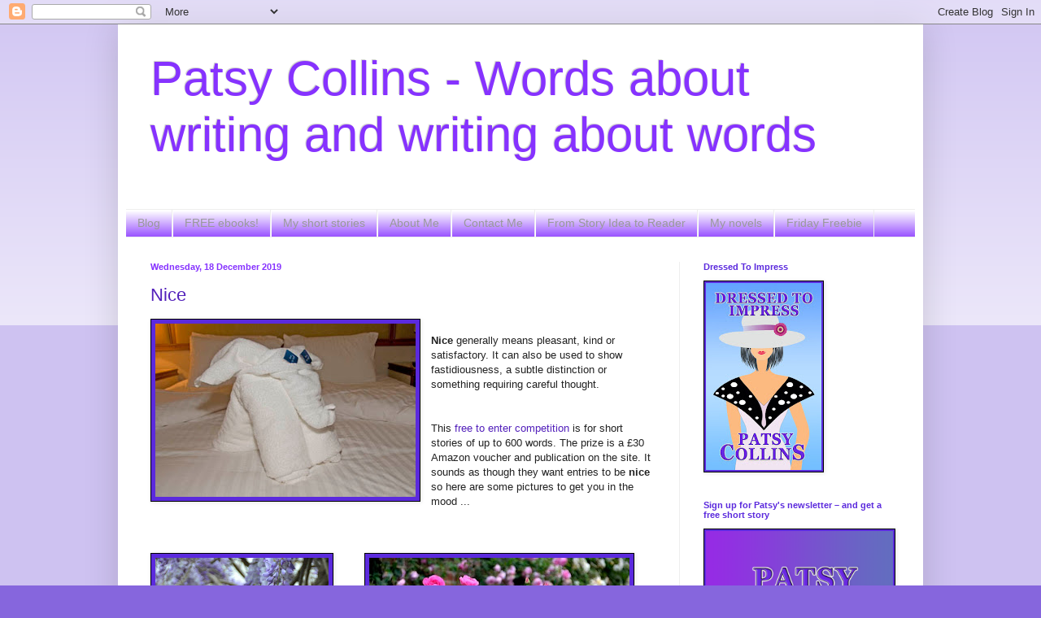

--- FILE ---
content_type: text/html; charset=UTF-8
request_url: https://patsy-collins.blogspot.com/2019/12/
body_size: 23358
content:
<!DOCTYPE html>
<html class='v2' dir='ltr' lang='en-GB'>
<head>
<link href='https://www.blogger.com/static/v1/widgets/335934321-css_bundle_v2.css' rel='stylesheet' type='text/css'/>
<meta content='width=1100' name='viewport'/>
<meta content='text/html; charset=UTF-8' http-equiv='Content-Type'/>
<meta content='blogger' name='generator'/>
<link href='https://patsy-collins.blogspot.com/favicon.ico' rel='icon' type='image/x-icon'/>
<link href='http://patsy-collins.blogspot.com/2019/12/' rel='canonical'/>
<link rel="alternate" type="application/atom+xml" title="Patsy Collins - Words about writing and writing about words - Atom" href="https://patsy-collins.blogspot.com/feeds/posts/default" />
<link rel="alternate" type="application/rss+xml" title="Patsy Collins - Words about writing and writing about words - RSS" href="https://patsy-collins.blogspot.com/feeds/posts/default?alt=rss" />
<link rel="service.post" type="application/atom+xml" title="Patsy Collins - Words about writing and writing about words - Atom" href="https://www.blogger.com/feeds/7094649812212953878/posts/default" />
<!--Can't find substitution for tag [blog.ieCssRetrofitLinks]-->
<meta content='Writing blog listing free to enter writing competitions.' name='description'/>
<meta content='http://patsy-collins.blogspot.com/2019/12/' property='og:url'/>
<meta content='Patsy Collins - Words about writing and writing about words' property='og:title'/>
<meta content='Writing blog listing free to enter writing competitions.' property='og:description'/>
<title>Patsy Collins - Words about writing and writing about words: December 2019</title>
<style id='page-skin-1' type='text/css'><!--
/*
-----------------------------------------------
Blogger Template Style
Name:     Simple
Designer: Blogger
URL:      www.blogger.com
----------------------------------------------- */
/* Content
----------------------------------------------- */
body {
font: normal normal 12px Arial, Tahoma, Helvetica, FreeSans, sans-serif;
color: #222222;
background: #8666dd none repeat scroll top left;
padding: 0 40px 40px 40px;
}
html body .region-inner {
min-width: 0;
max-width: 100%;
width: auto;
}
h2 {
font-size: 22px;
}
a:link {
text-decoration:none;
color: #5321bb;
}
a:visited {
text-decoration:none;
color: #8632ff;
}
a:hover {
text-decoration:underline;
color: #bb2188;
}
.body-fauxcolumn-outer .fauxcolumn-inner {
background: transparent url(https://resources.blogblog.com/blogblog/data/1kt/simple/body_gradient_tile_light.png) repeat scroll top left;
_background-image: none;
}
.body-fauxcolumn-outer .cap-top {
position: absolute;
z-index: 1;
height: 400px;
width: 100%;
}
.body-fauxcolumn-outer .cap-top .cap-left {
width: 100%;
background: transparent url(https://resources.blogblog.com/blogblog/data/1kt/simple/gradients_light.png) repeat-x scroll top left;
_background-image: none;
}
.content-outer {
-moz-box-shadow: 0 0 40px rgba(0, 0, 0, .15);
-webkit-box-shadow: 0 0 5px rgba(0, 0, 0, .15);
-goog-ms-box-shadow: 0 0 10px #333333;
box-shadow: 0 0 40px rgba(0, 0, 0, .15);
margin-bottom: 1px;
}
.content-inner {
padding: 10px 10px;
}
.content-inner {
background-color: #ffffff;
}
/* Header
----------------------------------------------- */
.header-outer {
background: transparent none repeat-x scroll 0 -400px;
_background-image: none;
}
.Header h1 {
font: normal normal 60px Arial, Tahoma, Helvetica, FreeSans, sans-serif;
color: #8632ff;
text-shadow: -1px -1px 1px rgba(0, 0, 0, .2);
}
.Header h1 a {
color: #8632ff;
}
.Header .description {
font-size: 140%;
color: #5b2add;
}
.header-inner .Header .titlewrapper {
padding: 22px 30px;
}
.header-inner .Header .descriptionwrapper {
padding: 0 30px;
}
/* Tabs
----------------------------------------------- */
.tabs-inner .section:first-child {
border-top: 1px solid #eeeeee;
}
.tabs-inner .section:first-child ul {
margin-top: -1px;
border-top: 1px solid #eeeeee;
border-left: 0 solid #eeeeee;
border-right: 0 solid #eeeeee;
}
.tabs-inner .widget ul {
background: #8632ff url(https://resources.blogblog.com/blogblog/data/1kt/simple/gradients_light.png) repeat-x scroll 0 -800px;
_background-image: none;
border-bottom: 1px solid #eeeeee;
margin-top: 0;
margin-left: -30px;
margin-right: -30px;
}
.tabs-inner .widget li a {
display: inline-block;
padding: .6em 1em;
font: normal normal 14px Arial, Tahoma, Helvetica, FreeSans, sans-serif;
color: #999999;
border-left: 1px solid #ffffff;
border-right: 1px solid #eeeeee;
}
.tabs-inner .widget li:first-child a {
border-left: none;
}
.tabs-inner .widget li.selected a, .tabs-inner .widget li a:hover {
color: #000000;
background-color: #eeeeee;
text-decoration: none;
}
/* Columns
----------------------------------------------- */
.main-outer {
border-top: 0 solid #eeeeee;
}
.fauxcolumn-left-outer .fauxcolumn-inner {
border-right: 1px solid #eeeeee;
}
.fauxcolumn-right-outer .fauxcolumn-inner {
border-left: 1px solid #eeeeee;
}
/* Headings
----------------------------------------------- */
div.widget > h2,
div.widget h2.title {
margin: 0 0 1em 0;
font: normal bold 11px Arial, Tahoma, Helvetica, FreeSans, sans-serif;
color: #5b2add;
}
/* Widgets
----------------------------------------------- */
.widget .zippy {
color: #5321bb;
text-shadow: 2px 2px 1px rgba(0, 0, 0, .1);
}
.widget .popular-posts ul {
list-style: none;
}
/* Posts
----------------------------------------------- */
h2.date-header {
font: normal bold 11px Arial, Tahoma, Helvetica, FreeSans, sans-serif;
}
.date-header span {
background-color: transparent;
color: #8632ff;
padding: inherit;
letter-spacing: inherit;
margin: inherit;
}
.main-inner {
padding-top: 30px;
padding-bottom: 30px;
}
.main-inner .column-center-inner {
padding: 0 15px;
}
.main-inner .column-center-inner .section {
margin: 0 15px;
}
.post {
margin: 0 0 25px 0;
}
h3.post-title, .comments h4 {
font: normal normal 22px Arial, Tahoma, Helvetica, FreeSans, sans-serif;
margin: .75em 0 0;
}
.post-body {
font-size: 110%;
line-height: 1.4;
position: relative;
}
.post-body img, .post-body .tr-caption-container, .Profile img, .Image img,
.BlogList .item-thumbnail img {
padding: 2px;
background: #5b2add;
border: 1px solid #000000;
-moz-box-shadow: 1px 1px 5px rgba(0, 0, 0, .1);
-webkit-box-shadow: 1px 1px 5px rgba(0, 0, 0, .1);
box-shadow: 1px 1px 5px rgba(0, 0, 0, .1);
}
.post-body img, .post-body .tr-caption-container {
padding: 5px;
}
.post-body .tr-caption-container {
color: #222222;
}
.post-body .tr-caption-container img {
padding: 0;
background: transparent;
border: none;
-moz-box-shadow: 0 0 0 rgba(0, 0, 0, .1);
-webkit-box-shadow: 0 0 0 rgba(0, 0, 0, .1);
box-shadow: 0 0 0 rgba(0, 0, 0, .1);
}
.post-header {
margin: 0 0 1.5em;
line-height: 1.6;
font-size: 90%;
}
.post-footer {
margin: 20px -2px 0;
padding: 5px 10px;
color: #43336e;
background-color: #f9f9f9;
border-bottom: 1px solid #eeeeee;
line-height: 1.6;
font-size: 90%;
}
#comments .comment-author {
padding-top: 1.5em;
border-top: 1px solid #eeeeee;
background-position: 0 1.5em;
}
#comments .comment-author:first-child {
padding-top: 0;
border-top: none;
}
.avatar-image-container {
margin: .2em 0 0;
}
#comments .avatar-image-container img {
border: 1px solid #000000;
}
/* Comments
----------------------------------------------- */
.comments .comments-content .icon.blog-author {
background-repeat: no-repeat;
background-image: url([data-uri]);
}
.comments .comments-content .loadmore a {
border-top: 1px solid #5321bb;
border-bottom: 1px solid #5321bb;
}
.comments .comment-thread.inline-thread {
background-color: #f9f9f9;
}
.comments .continue {
border-top: 2px solid #5321bb;
}
/* Accents
---------------------------------------------- */
.section-columns td.columns-cell {
border-left: 1px solid #eeeeee;
}
.blog-pager {
background: transparent none no-repeat scroll top center;
}
.blog-pager-older-link, .home-link,
.blog-pager-newer-link {
background-color: #ffffff;
padding: 5px;
}
.footer-outer {
border-top: 0 dashed #bbbbbb;
}
/* Mobile
----------------------------------------------- */
body.mobile  {
background-size: auto;
}
.mobile .body-fauxcolumn-outer {
background: transparent none repeat scroll top left;
}
.mobile .body-fauxcolumn-outer .cap-top {
background-size: 100% auto;
}
.mobile .content-outer {
-webkit-box-shadow: 0 0 3px rgba(0, 0, 0, .15);
box-shadow: 0 0 3px rgba(0, 0, 0, .15);
}
.mobile .tabs-inner .widget ul {
margin-left: 0;
margin-right: 0;
}
.mobile .post {
margin: 0;
}
.mobile .main-inner .column-center-inner .section {
margin: 0;
}
.mobile .date-header span {
padding: 0.1em 10px;
margin: 0 -10px;
}
.mobile h3.post-title {
margin: 0;
}
.mobile .blog-pager {
background: transparent none no-repeat scroll top center;
}
.mobile .footer-outer {
border-top: none;
}
.mobile .main-inner, .mobile .footer-inner {
background-color: #ffffff;
}
.mobile-index-contents {
color: #222222;
}
.mobile-link-button {
background-color: #5321bb;
}
.mobile-link-button a:link, .mobile-link-button a:visited {
color: #ffffff;
}
.mobile .tabs-inner .section:first-child {
border-top: none;
}
.mobile .tabs-inner .PageList .widget-content {
background-color: #eeeeee;
color: #000000;
border-top: 1px solid #eeeeee;
border-bottom: 1px solid #eeeeee;
}
.mobile .tabs-inner .PageList .widget-content .pagelist-arrow {
border-left: 1px solid #eeeeee;
}

--></style>
<style id='template-skin-1' type='text/css'><!--
body {
min-width: 990px;
}
.content-outer, .content-fauxcolumn-outer, .region-inner {
min-width: 990px;
max-width: 990px;
_width: 990px;
}
.main-inner .columns {
padding-left: 0px;
padding-right: 290px;
}
.main-inner .fauxcolumn-center-outer {
left: 0px;
right: 290px;
/* IE6 does not respect left and right together */
_width: expression(this.parentNode.offsetWidth -
parseInt("0px") -
parseInt("290px") + 'px');
}
.main-inner .fauxcolumn-left-outer {
width: 0px;
}
.main-inner .fauxcolumn-right-outer {
width: 290px;
}
.main-inner .column-left-outer {
width: 0px;
right: 100%;
margin-left: -0px;
}
.main-inner .column-right-outer {
width: 290px;
margin-right: -290px;
}
#layout {
min-width: 0;
}
#layout .content-outer {
min-width: 0;
width: 800px;
}
#layout .region-inner {
min-width: 0;
width: auto;
}
body#layout div.add_widget {
padding: 8px;
}
body#layout div.add_widget a {
margin-left: 32px;
}
--></style>
<link href='https://www.blogger.com/dyn-css/authorization.css?targetBlogID=7094649812212953878&amp;zx=cbdc84c9-4652-4aa2-bfa3-9d43e20546d9' media='none' onload='if(media!=&#39;all&#39;)media=&#39;all&#39;' rel='stylesheet'/><noscript><link href='https://www.blogger.com/dyn-css/authorization.css?targetBlogID=7094649812212953878&amp;zx=cbdc84c9-4652-4aa2-bfa3-9d43e20546d9' rel='stylesheet'/></noscript>
<meta name='google-adsense-platform-account' content='ca-host-pub-1556223355139109'/>
<meta name='google-adsense-platform-domain' content='blogspot.com'/>

<!-- data-ad-client=ca-pub-1765795599307019 -->

</head>
<body class='loading variant-pale'>
<div class='navbar section' id='navbar' name='Navbar'><div class='widget Navbar' data-version='1' id='Navbar1'><script type="text/javascript">
    function setAttributeOnload(object, attribute, val) {
      if(window.addEventListener) {
        window.addEventListener('load',
          function(){ object[attribute] = val; }, false);
      } else {
        window.attachEvent('onload', function(){ object[attribute] = val; });
      }
    }
  </script>
<div id="navbar-iframe-container"></div>
<script type="text/javascript" src="https://apis.google.com/js/platform.js"></script>
<script type="text/javascript">
      gapi.load("gapi.iframes:gapi.iframes.style.bubble", function() {
        if (gapi.iframes && gapi.iframes.getContext) {
          gapi.iframes.getContext().openChild({
              url: 'https://www.blogger.com/navbar/7094649812212953878?origin\x3dhttps://patsy-collins.blogspot.com',
              where: document.getElementById("navbar-iframe-container"),
              id: "navbar-iframe"
          });
        }
      });
    </script><script type="text/javascript">
(function() {
var script = document.createElement('script');
script.type = 'text/javascript';
script.src = '//pagead2.googlesyndication.com/pagead/js/google_top_exp.js';
var head = document.getElementsByTagName('head')[0];
if (head) {
head.appendChild(script);
}})();
</script>
</div></div>
<div class='body-fauxcolumns'>
<div class='fauxcolumn-outer body-fauxcolumn-outer'>
<div class='cap-top'>
<div class='cap-left'></div>
<div class='cap-right'></div>
</div>
<div class='fauxborder-left'>
<div class='fauxborder-right'></div>
<div class='fauxcolumn-inner'>
</div>
</div>
<div class='cap-bottom'>
<div class='cap-left'></div>
<div class='cap-right'></div>
</div>
</div>
</div>
<div class='content'>
<div class='content-fauxcolumns'>
<div class='fauxcolumn-outer content-fauxcolumn-outer'>
<div class='cap-top'>
<div class='cap-left'></div>
<div class='cap-right'></div>
</div>
<div class='fauxborder-left'>
<div class='fauxborder-right'></div>
<div class='fauxcolumn-inner'>
</div>
</div>
<div class='cap-bottom'>
<div class='cap-left'></div>
<div class='cap-right'></div>
</div>
</div>
</div>
<div class='content-outer'>
<div class='content-cap-top cap-top'>
<div class='cap-left'></div>
<div class='cap-right'></div>
</div>
<div class='fauxborder-left content-fauxborder-left'>
<div class='fauxborder-right content-fauxborder-right'></div>
<div class='content-inner'>
<header>
<div class='header-outer'>
<div class='header-cap-top cap-top'>
<div class='cap-left'></div>
<div class='cap-right'></div>
</div>
<div class='fauxborder-left header-fauxborder-left'>
<div class='fauxborder-right header-fauxborder-right'></div>
<div class='region-inner header-inner'>
<div class='header section' id='header' name='Header'><div class='widget Header' data-version='1' id='Header1'>
<div id='header-inner'>
<div class='titlewrapper'>
<h1 class='title'>
<a href='https://patsy-collins.blogspot.com/'>
Patsy Collins - Words about writing and writing about words
</a>
</h1>
</div>
<div class='descriptionwrapper'>
<p class='description'><span>
</span></p>
</div>
</div>
</div></div>
</div>
</div>
<div class='header-cap-bottom cap-bottom'>
<div class='cap-left'></div>
<div class='cap-right'></div>
</div>
</div>
</header>
<div class='tabs-outer'>
<div class='tabs-cap-top cap-top'>
<div class='cap-left'></div>
<div class='cap-right'></div>
</div>
<div class='fauxborder-left tabs-fauxborder-left'>
<div class='fauxborder-right tabs-fauxborder-right'></div>
<div class='region-inner tabs-inner'>
<div class='tabs section' id='crosscol' name='Cross-column'><div class='widget PageList' data-version='1' id='PageList1'>
<div class='widget-content'>
<ul>
<li>
<a href='https://patsy-collins.blogspot.com/'>Blog</a>
</li>
<li>
<a href='https://patsy-collins.blogspot.com/p/not-drop-to-drink.html'>FREE ebooks!</a>
</li>
<li>
<a href='https://patsy-collins.blogspot.com/p/my-short-stories.html'>My short stories</a>
</li>
<li>
<a href='https://patsy-collins.blogspot.com/p/about-me.html'>About Me</a>
</li>
<li>
<a href='https://patsy-collins.blogspot.com/p/contact-me.html'>Contact Me</a>
</li>
<li>
<a href='https://patsy-collins.blogspot.com/p/from-story-idea-to-reader.html'>From Story Idea to Reader</a>
</li>
<li>
<a href='https://patsy-collins.blogspot.com/p/my-novels_10.html'>My novels</a>
</li>
<li>
<a href='https://patsy-collins.blogspot.com/p/friday-freebie.html'>Friday Freebie</a>
</li>
</ul>
<div class='clear'></div>
</div>
</div></div>
<div class='tabs no-items section' id='crosscol-overflow' name='Cross-Column 2'></div>
</div>
</div>
<div class='tabs-cap-bottom cap-bottom'>
<div class='cap-left'></div>
<div class='cap-right'></div>
</div>
</div>
<div class='main-outer'>
<div class='main-cap-top cap-top'>
<div class='cap-left'></div>
<div class='cap-right'></div>
</div>
<div class='fauxborder-left main-fauxborder-left'>
<div class='fauxborder-right main-fauxborder-right'></div>
<div class='region-inner main-inner'>
<div class='columns fauxcolumns'>
<div class='fauxcolumn-outer fauxcolumn-center-outer'>
<div class='cap-top'>
<div class='cap-left'></div>
<div class='cap-right'></div>
</div>
<div class='fauxborder-left'>
<div class='fauxborder-right'></div>
<div class='fauxcolumn-inner'>
</div>
</div>
<div class='cap-bottom'>
<div class='cap-left'></div>
<div class='cap-right'></div>
</div>
</div>
<div class='fauxcolumn-outer fauxcolumn-left-outer'>
<div class='cap-top'>
<div class='cap-left'></div>
<div class='cap-right'></div>
</div>
<div class='fauxborder-left'>
<div class='fauxborder-right'></div>
<div class='fauxcolumn-inner'>
</div>
</div>
<div class='cap-bottom'>
<div class='cap-left'></div>
<div class='cap-right'></div>
</div>
</div>
<div class='fauxcolumn-outer fauxcolumn-right-outer'>
<div class='cap-top'>
<div class='cap-left'></div>
<div class='cap-right'></div>
</div>
<div class='fauxborder-left'>
<div class='fauxborder-right'></div>
<div class='fauxcolumn-inner'>
</div>
</div>
<div class='cap-bottom'>
<div class='cap-left'></div>
<div class='cap-right'></div>
</div>
</div>
<!-- corrects IE6 width calculation -->
<div class='columns-inner'>
<div class='column-center-outer'>
<div class='column-center-inner'>
<div class='main section' id='main' name='Main'><div class='widget Blog' data-version='1' id='Blog1'>
<div class='blog-posts hfeed'>

          <div class="date-outer">
        
<h2 class='date-header'><span>Wednesday, 18 December 2019</span></h2>

          <div class="date-posts">
        
<div class='post-outer'>
<div class='post hentry uncustomized-post-template' itemprop='blogPost' itemscope='itemscope' itemtype='http://schema.org/BlogPosting'>
<meta content='https://blogger.googleusercontent.com/img/b/R29vZ2xl/AVvXsEiD0sSRGNfxxwa2Pf7NTunZAAX3Q14_j0JpusJFoFXD-4P7zeuxX0_O7R5q1ujGh1zCyAfcwLZDK0VZitAgVM_c6IpoeXwWA6SdDgdFneX7Q2DJ7Ewn1n3WmP_4ZTyiP2vcB8AjWqo8pxI/s320/DSC_5586.jpg' itemprop='image_url'/>
<meta content='7094649812212953878' itemprop='blogId'/>
<meta content='2413084189364507588' itemprop='postId'/>
<a name='2413084189364507588'></a>
<h3 class='post-title entry-title' itemprop='name'>
<a href='https://patsy-collins.blogspot.com/2019/12/nice.html'>Nice</a>
</h3>
<div class='post-header'>
<div class='post-header-line-1'></div>
</div>
<div class='post-body entry-content' id='post-body-2413084189364507588' itemprop='articleBody'>
<a href="https://blogger.googleusercontent.com/img/b/R29vZ2xl/AVvXsEiD0sSRGNfxxwa2Pf7NTunZAAX3Q14_j0JpusJFoFXD-4P7zeuxX0_O7R5q1ujGh1zCyAfcwLZDK0VZitAgVM_c6IpoeXwWA6SdDgdFneX7Q2DJ7Ewn1n3WmP_4ZTyiP2vcB8AjWqo8pxI/s1600/DSC_5586.jpg" imageanchor="1" style="clear: left; float: left; margin-bottom: 1em; margin-right: 1em;"><img border="0" data-original-height="300" data-original-width="450" height="213" src="https://blogger.googleusercontent.com/img/b/R29vZ2xl/AVvXsEiD0sSRGNfxxwa2Pf7NTunZAAX3Q14_j0JpusJFoFXD-4P7zeuxX0_O7R5q1ujGh1zCyAfcwLZDK0VZitAgVM_c6IpoeXwWA6SdDgdFneX7Q2DJ7Ewn1n3WmP_4ZTyiP2vcB8AjWqo8pxI/s320/DSC_5586.jpg" width="320" /></a><br />
<b>Nice</b> generally means pleasant, kind or satisfactory. It can also be used to show fastidiousness, a subtle distinction or something requiring careful thought.<br />
<br />
<br />
This <a href="https://janscottbooks.wordpress.com/competition-time/?fbclid=IwAR1G-GRr0Ra8vt60Ufl3rT45Hsp9r3XWkuJmYrSTPxjV-6cboga_SZCKJnA" target="_blank">free to enter competition</a> is for short stories of up to 600 words. The prize is a &#163;30 Amazon voucher and publication on the site. It sounds as though they want entries to be <b>nice</b> so here are some pictures to get you in the mood ...<br />
<br />
<br />
<br />
<div class="separator" style="clear: both; text-align: center;">
<a href="https://blogger.googleusercontent.com/img/b/R29vZ2xl/AVvXsEiQEWyOIgNj25NJtDSKH5d8yg9H26FujocTx3P0EagyWfzm9H8ekGCwwNJ8GCVjuzgSaZnOelb-lm50kjvm3fQMrt3W9xCUbFmEjROb6q28BxYsYKRHRXduIsqw_CA4par7YSAmlexC4h8/s1600/DSC_0736.jpg" imageanchor="1" style="clear: left; float: left; margin-bottom: 1em; margin-right: 1em;"><img border="0" data-original-height="1600" data-original-width="1067" height="320" src="https://blogger.googleusercontent.com/img/b/R29vZ2xl/AVvXsEiQEWyOIgNj25NJtDSKH5d8yg9H26FujocTx3P0EagyWfzm9H8ekGCwwNJ8GCVjuzgSaZnOelb-lm50kjvm3fQMrt3W9xCUbFmEjROb6q28BxYsYKRHRXduIsqw_CA4par7YSAmlexC4h8/s320/DSC_0736.jpg" width="213" /></a><a href="https://blogger.googleusercontent.com/img/b/R29vZ2xl/AVvXsEhATTIKZCCECe9dhp744uKMlnPqLEonpKFpiHBVtLdFyo-AeG1mTSG1AXIi-RUODsc9DnRCMhuhJYz5bUP9tSoR2NLmry02vePkC6EWOvrlwMF_Q65P3SBszBkOvwCI0ti-DjBrmFxFYcU/s1600/pink+roses.jpg" imageanchor="1" style="margin-left: 1em; margin-right: 1em;"><img border="0" data-original-height="531" data-original-width="799" height="212" src="https://blogger.googleusercontent.com/img/b/R29vZ2xl/AVvXsEhATTIKZCCECe9dhp744uKMlnPqLEonpKFpiHBVtLdFyo-AeG1mTSG1AXIi-RUODsc9DnRCMhuhJYz5bUP9tSoR2NLmry02vePkC6EWOvrlwMF_Q65P3SBszBkOvwCI0ti-DjBrmFxFYcU/s320/pink+roses.jpg" width="320" /></a></div>
<br />
<br />
Talking of <b>nice</b>, it was <a href="https://alysonfayewordpress.wordpress.com/" target="_blank">Alyson Faye</a> who kindly sent me the link to this competition.<br />
<br />
<br />
<br />
<br />
<a href="https://blogger.googleusercontent.com/img/b/R29vZ2xl/AVvXsEjtSlnHEzMKoSICSSvNEIIPFNL_kOO2qjiQ-OrTokswNK0ZVV1_ZSbUFIzN9kalhnSUcAfBOSMkgdEBUPUXUx3CMaITwv4RoIMOxw0NSHys_uYHfSM_xplzh4HR-Br_noV0aoc9TTZQGvQ/s1600/spud.jpg" imageanchor="1" style="clear: right; float: right; margin-bottom: 1em; margin-left: 1em;"><img border="0" data-original-height="1600" data-original-width="1180" height="320" src="https://blogger.googleusercontent.com/img/b/R29vZ2xl/AVvXsEjtSlnHEzMKoSICSSvNEIIPFNL_kOO2qjiQ-OrTokswNK0ZVV1_ZSbUFIzN9kalhnSUcAfBOSMkgdEBUPUXUx3CMaITwv4RoIMOxw0NSHys_uYHfSM_xplzh4HR-Br_noV0aoc9TTZQGvQ/s320/spud.jpg" width="236" /></a><a href="https://blogger.googleusercontent.com/img/b/R29vZ2xl/AVvXsEhkb6krgXE93bevkaQgv7MU25LH-PMe3nWK8HmppO81JEcBfgOTKkrI9sS4wFuMaLe9pD2_tdbWjlyLPF4_34zpu2fAN3SbDyIvEJxHOn_sC1055byqFDFITj0-c1vxvUa2TwuAfeoS5Gk/s1600/cake.jpg" imageanchor="1" style="clear: left; float: left; margin-bottom: 1em; margin-right: 1em;"><img border="0" data-original-height="863" data-original-width="1600" height="172" src="https://blogger.googleusercontent.com/img/b/R29vZ2xl/AVvXsEhkb6krgXE93bevkaQgv7MU25LH-PMe3nWK8HmppO81JEcBfgOTKkrI9sS4wFuMaLe9pD2_tdbWjlyLPF4_34zpu2fAN3SbDyIvEJxHOn_sC1055byqFDFITj0-c1vxvUa2TwuAfeoS5Gk/s320/cake.jpg" width="320" /></a><span style="background-color: white; color: #222222;"></span><br />
<span style="background-color: white; color: #222222;"><br /></span>
<span style="background-color: white; color: #222222;"><br /></span>
<span style="background-color: white; color: #222222;"><br /></span>
<span style="background-color: white; color: #222222;"><br /></span>
<span style="background-color: white; color: #222222;"><br /></span>
<span style="background-color: white; color: #222222;"><br /></span>
<span style="background-color: white; color: #222222;"><br /></span>
<span style="background-color: white; color: #222222;"><br /></span>
<span style="background-color: white; color: #222222;"><br /></span>
<span style="background-color: white; color: #222222;"><br /></span>
<span style="background-color: white; color: #222222;"><br /></span>
(I'm featuring a different free to enter writing competition every day from the 8th December until Christmas Eve.)<br />
<br />
If you know anyone 25 or under who is or was in care and is resident in the UK, be<b> nice</b> and tell them about<a href="https://coramvoice.org.uk/get-involved/voices-the-national-writing-compeition-for-children-in-and-leaving-care/" target="_blank"> this free writing competition i</a>n which they could win shopping vouchers.<br />
<br />
<br />
<br />
<div class="separator" style="clear: both; text-align: center;">
<a href="https://blogger.googleusercontent.com/img/b/R29vZ2xl/AVvXsEh2J1J0Es01-PUszZ1nqXWOU6eo4iEPvGjc-4TawuvEBROvh6HMa2ulwXrC8aGKvV0r_fy6L2L8-rzgTtjYfizGO3iyis_7rB_47IfjNchUxpeJ6qHluIMPysGRELXY4-Gk_bxJawCr89U/s1600/DSC_0850.jpg" imageanchor="1" style="clear: left; float: left; margin-bottom: 1em; margin-right: 1em;"><img border="0" data-original-height="1600" data-original-width="1067" height="320" src="https://blogger.googleusercontent.com/img/b/R29vZ2xl/AVvXsEh2J1J0Es01-PUszZ1nqXWOU6eo4iEPvGjc-4TawuvEBROvh6HMa2ulwXrC8aGKvV0r_fy6L2L8-rzgTtjYfizGO3iyis_7rB_47IfjNchUxpeJ6qHluIMPysGRELXY4-Gk_bxJawCr89U/s320/DSC_0850.jpg" width="213" /></a><a href="https://blogger.googleusercontent.com/img/b/R29vZ2xl/AVvXsEgvkHTfq2vDrEDADTkrIPV43PVFykfO0UV3lm1wq1UHI6zKp8qGNqyVH0onsbMk1W-wDDCdyfnTLHSSnto59EKQ6u8SBoofpl_vmXOrCxIuzSnQptpJ_7SfxHEQYKBIfXPMMejzH2iqDVw/s1600/IMG_2429_400.jpg" imageanchor="1" style="margin-left: 1em; margin-right: 1em;"><img border="0" data-original-height="337" data-original-width="400" height="269" src="https://blogger.googleusercontent.com/img/b/R29vZ2xl/AVvXsEgvkHTfq2vDrEDADTkrIPV43PVFykfO0UV3lm1wq1UHI6zKp8qGNqyVH0onsbMk1W-wDDCdyfnTLHSSnto59EKQ6u8SBoofpl_vmXOrCxIuzSnQptpJ_7SfxHEQYKBIfXPMMejzH2iqDVw/s320/IMG_2429_400.jpg" width="320" /></a></div>
<div style='clear: both;'></div>
</div>
<div class='post-footer'>
<div class='post-footer-line post-footer-line-1'>
<span class='post-author vcard'>
Posted by
<span class='fn' itemprop='author' itemscope='itemscope' itemtype='http://schema.org/Person'>
<span itemprop='name'>Patsy Collins</span>
</span>
</span>
<span class='post-timestamp'>
at
<meta content='http://patsy-collins.blogspot.com/2019/12/nice.html' itemprop='url'/>
<a class='timestamp-link' href='https://patsy-collins.blogspot.com/2019/12/nice.html' rel='bookmark' title='permanent link'><abbr class='published' itemprop='datePublished' title='2019-12-18T06:30:00Z'>06:30</abbr></a>
</span>
<span class='post-comment-link'>
<a class='comment-link' href='https://www.blogger.com/comment/fullpage/post/7094649812212953878/2413084189364507588' onclick=''>
No comments:
  </a>
</span>
<span class='post-icons'>
<span class='item-action'>
<a href='https://www.blogger.com/email-post/7094649812212953878/2413084189364507588' title='Email Post'>
<img alt='' class='icon-action' height='13' src='https://resources.blogblog.com/img/icon18_email.gif' width='18'/>
</a>
</span>
<span class='item-control blog-admin pid-1486977253'>
<a href='https://www.blogger.com/post-edit.g?blogID=7094649812212953878&postID=2413084189364507588&from=pencil' title='Edit Post'>
<img alt='' class='icon-action' height='18' src='https://resources.blogblog.com/img/icon18_edit_allbkg.gif' width='18'/>
</a>
</span>
</span>
<div class='post-share-buttons goog-inline-block'>
<a class='goog-inline-block share-button sb-email' href='https://www.blogger.com/share-post.g?blogID=7094649812212953878&postID=2413084189364507588&target=email' target='_blank' title='Email This'><span class='share-button-link-text'>Email This</span></a><a class='goog-inline-block share-button sb-blog' href='https://www.blogger.com/share-post.g?blogID=7094649812212953878&postID=2413084189364507588&target=blog' onclick='window.open(this.href, "_blank", "height=270,width=475"); return false;' target='_blank' title='BlogThis!'><span class='share-button-link-text'>BlogThis!</span></a><a class='goog-inline-block share-button sb-twitter' href='https://www.blogger.com/share-post.g?blogID=7094649812212953878&postID=2413084189364507588&target=twitter' target='_blank' title='Share to X'><span class='share-button-link-text'>Share to X</span></a><a class='goog-inline-block share-button sb-facebook' href='https://www.blogger.com/share-post.g?blogID=7094649812212953878&postID=2413084189364507588&target=facebook' onclick='window.open(this.href, "_blank", "height=430,width=640"); return false;' target='_blank' title='Share to Facebook'><span class='share-button-link-text'>Share to Facebook</span></a><a class='goog-inline-block share-button sb-pinterest' href='https://www.blogger.com/share-post.g?blogID=7094649812212953878&postID=2413084189364507588&target=pinterest' target='_blank' title='Share to Pinterest'><span class='share-button-link-text'>Share to Pinterest</span></a>
</div>
</div>
<div class='post-footer-line post-footer-line-2'>
<span class='post-labels'>
Labels:
<a href='https://patsy-collins.blogspot.com/search/label/free%20to%20enter%20writing%20competition' rel='tag'>free to enter writing competition</a>,
<a href='https://patsy-collins.blogspot.com/search/label/short%20story' rel='tag'>short story</a>,
<a href='https://patsy-collins.blogspot.com/search/label/Wednesday%20Word%20of%20the%20Week' rel='tag'>Wednesday Word of the Week</a>
</span>
</div>
<div class='post-footer-line post-footer-line-3'>
<span class='post-location'>
</span>
</div>
</div>
</div>
</div>
<div class='inline-ad'>
<script async src="https://pagead2.googlesyndication.com/pagead/js/adsbygoogle.js"></script>
<!-- patsy-collins_main_Blog1_1x1_as -->
<ins class="adsbygoogle"
     style="display:block"
     data-ad-client="ca-pub-1765795599307019"
     data-ad-slot="6454172141"
     data-ad-format="auto"
     data-full-width-responsive="true"></ins>
<script>
(adsbygoogle = window.adsbygoogle || []).push({});
</script>
</div>

          </div></div>
        

          <div class="date-outer">
        
<h2 class='date-header'><span>Wednesday, 11 December 2019</span></h2>

          <div class="date-posts">
        
<div class='post-outer'>
<div class='post hentry uncustomized-post-template' itemprop='blogPost' itemscope='itemscope' itemtype='http://schema.org/BlogPosting'>
<meta content='https://blogger.googleusercontent.com/img/b/R29vZ2xl/AVvXsEjMBbJx_piOJZD6bX3UxrnRDa-bbfg9S7PDhSCNzkEKTAYsgxx7QYTgA7Qr7LUO59mkwcfyPsc3C8lpRMwNYgIPAdA_17fp5a7bxfdDE662dVmAyCs-6uzjoMC3Trk2AlPgEfg5y09Xo1A/s320/AYOI+small.jpg' itemprop='image_url'/>
<meta content='7094649812212953878' itemprop='blogId'/>
<meta content='6891842449935391090' itemprop='postId'/>
<a name='6891842449935391090'></a>
<h3 class='post-title entry-title' itemprop='name'>
<a href='https://patsy-collins.blogspot.com/2019/12/idea.html'>Idea</a>
</h3>
<div class='post-header'>
<div class='post-header-line-1'></div>
</div>
<div class='post-body entry-content' id='post-body-6891842449935391090' itemprop='articleBody'>
<div class="separator" style="clear: both; text-align: center;">
<a href="https://blogger.googleusercontent.com/img/b/R29vZ2xl/AVvXsEjMBbJx_piOJZD6bX3UxrnRDa-bbfg9S7PDhSCNzkEKTAYsgxx7QYTgA7Qr7LUO59mkwcfyPsc3C8lpRMwNYgIPAdA_17fp5a7bxfdDE662dVmAyCs-6uzjoMC3Trk2AlPgEfg5y09Xo1A/s1600/AYOI+small.jpg" imageanchor="1" style="clear: left; float: left; margin-bottom: 1em; margin-right: 1em;"><img border="0" data-original-height="1600" data-original-width="1066" height="320" src="https://blogger.googleusercontent.com/img/b/R29vZ2xl/AVvXsEjMBbJx_piOJZD6bX3UxrnRDa-bbfg9S7PDhSCNzkEKTAYsgxx7QYTgA7Qr7LUO59mkwcfyPsc3C8lpRMwNYgIPAdA_17fp5a7bxfdDE662dVmAyCs-6uzjoMC3Trk2AlPgEfg5y09Xo1A/s320/AYOI+small.jpg" width="213" /></a></div>
An <b>idea </b>is a concept or plan formed by mental effort, a mental impression, an intention, vague belief or fancy ... and what you need to start every piece of writing.<br />
<br />
<i><a href="http://getbook.at/AYOI" target="_blank">A Year of Ideas: 365 sets of writing prompts and exercises</a></i> is a book by me! You can try to win yourself a kindle copy by telling me, in 50 words or fewer, which day you'd like a writing prompt and why. Your answer can be true, funny, silly &#8211; whatever you like as long as you specify a date and give a reason.<br />
<br />
Entry is by comment on this blog post only.<br />
<br />
Closing date is midnight on the 18th December.<br />
<br />
The winner will be announced on the 20th. Sorry, the prize can only be redeemed by those in the UK.<br />
<br />
If the winner already has this book, then they may choose one of my novels or a short story collection instead.<br />
<br />
<span style="background-color: white; color: #222222;">(I'm featuring a different free to enter writing competition every day from the 8th until the winter solstice.)</span>
<div style='clear: both;'></div>
</div>
<div class='post-footer'>
<div class='post-footer-line post-footer-line-1'>
<span class='post-author vcard'>
Posted by
<span class='fn' itemprop='author' itemscope='itemscope' itemtype='http://schema.org/Person'>
<span itemprop='name'>Patsy Collins</span>
</span>
</span>
<span class='post-timestamp'>
at
<meta content='http://patsy-collins.blogspot.com/2019/12/idea.html' itemprop='url'/>
<a class='timestamp-link' href='https://patsy-collins.blogspot.com/2019/12/idea.html' rel='bookmark' title='permanent link'><abbr class='published' itemprop='datePublished' title='2019-12-11T05:00:00Z'>05:00</abbr></a>
</span>
<span class='post-comment-link'>
<a class='comment-link' href='https://www.blogger.com/comment/fullpage/post/7094649812212953878/6891842449935391090' onclick=''>
10 comments:
  </a>
</span>
<span class='post-icons'>
<span class='item-action'>
<a href='https://www.blogger.com/email-post/7094649812212953878/6891842449935391090' title='Email Post'>
<img alt='' class='icon-action' height='13' src='https://resources.blogblog.com/img/icon18_email.gif' width='18'/>
</a>
</span>
<span class='item-control blog-admin pid-1486977253'>
<a href='https://www.blogger.com/post-edit.g?blogID=7094649812212953878&postID=6891842449935391090&from=pencil' title='Edit Post'>
<img alt='' class='icon-action' height='18' src='https://resources.blogblog.com/img/icon18_edit_allbkg.gif' width='18'/>
</a>
</span>
</span>
<div class='post-share-buttons goog-inline-block'>
<a class='goog-inline-block share-button sb-email' href='https://www.blogger.com/share-post.g?blogID=7094649812212953878&postID=6891842449935391090&target=email' target='_blank' title='Email This'><span class='share-button-link-text'>Email This</span></a><a class='goog-inline-block share-button sb-blog' href='https://www.blogger.com/share-post.g?blogID=7094649812212953878&postID=6891842449935391090&target=blog' onclick='window.open(this.href, "_blank", "height=270,width=475"); return false;' target='_blank' title='BlogThis!'><span class='share-button-link-text'>BlogThis!</span></a><a class='goog-inline-block share-button sb-twitter' href='https://www.blogger.com/share-post.g?blogID=7094649812212953878&postID=6891842449935391090&target=twitter' target='_blank' title='Share to X'><span class='share-button-link-text'>Share to X</span></a><a class='goog-inline-block share-button sb-facebook' href='https://www.blogger.com/share-post.g?blogID=7094649812212953878&postID=6891842449935391090&target=facebook' onclick='window.open(this.href, "_blank", "height=430,width=640"); return false;' target='_blank' title='Share to Facebook'><span class='share-button-link-text'>Share to Facebook</span></a><a class='goog-inline-block share-button sb-pinterest' href='https://www.blogger.com/share-post.g?blogID=7094649812212953878&postID=6891842449935391090&target=pinterest' target='_blank' title='Share to Pinterest'><span class='share-button-link-text'>Share to Pinterest</span></a>
</div>
</div>
<div class='post-footer-line post-footer-line-2'>
<span class='post-labels'>
Labels:
<a href='https://patsy-collins.blogspot.com/search/label/free%20to%20enter%20writing%20competition' rel='tag'>free to enter writing competition</a>,
<a href='https://patsy-collins.blogspot.com/search/label/Wednesday%20Word%20of%20the%20Week' rel='tag'>Wednesday Word of the Week</a>,
<a href='https://patsy-collins.blogspot.com/search/label/writing%20book' rel='tag'>writing book</a>,
<a href='https://patsy-collins.blogspot.com/search/label/writing%20prompt' rel='tag'>writing prompt</a>
</span>
</div>
<div class='post-footer-line post-footer-line-3'>
<span class='post-location'>
</span>
</div>
</div>
</div>
</div>
<div class='inline-ad'>
<script async src="https://pagead2.googlesyndication.com/pagead/js/adsbygoogle.js"></script>
<!-- patsy-collins_main_Blog1_1x1_as -->
<ins class="adsbygoogle"
     style="display:block"
     data-ad-client="ca-pub-1765795599307019"
     data-ad-slot="6454172141"
     data-ad-format="auto"
     data-full-width-responsive="true"></ins>
<script>
(adsbygoogle = window.adsbygoogle || []).push({});
</script>
</div>

        </div></div>
      
</div>
<div class='blog-pager' id='blog-pager'>
<span id='blog-pager-newer-link'>
<a class='blog-pager-newer-link' href='https://patsy-collins.blogspot.com/search?updated-max=2020-08-03T06:30:00%2B01:00&amp;max-results=9&amp;reverse-paginate=true' id='Blog1_blog-pager-newer-link' title='Newer Posts'>Newer Posts</a>
</span>
<span id='blog-pager-older-link'>
<a class='blog-pager-older-link' href='https://patsy-collins.blogspot.com/search?updated-max=2019-12-11T05:00:00Z&amp;max-results=9' id='Blog1_blog-pager-older-link' title='Older Posts'>Older Posts</a>
</span>
<a class='home-link' href='https://patsy-collins.blogspot.com/'>Home</a>
</div>
<div class='clear'></div>
<div class='blog-feeds'>
<div class='feed-links'>
Subscribe to:
<a class='feed-link' href='https://patsy-collins.blogspot.com/feeds/posts/default' target='_blank' type='application/atom+xml'>Comments (Atom)</a>
</div>
</div>
</div></div>
</div>
</div>
<div class='column-left-outer'>
<div class='column-left-inner'>
<aside>
</aside>
</div>
</div>
<div class='column-right-outer'>
<div class='column-right-inner'>
<aside>
<div class='sidebar section' id='sidebar-right-1'><div class='widget Image' data-version='1' id='Image27'>
<h2>Dressed To Impress</h2>
<div class='widget-content'>
<a href='http://mybook.to/BookDTI'>
<img alt='Dressed To Impress' height='230' id='Image27_img' src='https://blogger.googleusercontent.com/img/b/R29vZ2xl/AVvXsEhAI7oODsvuzArN0Kqr_CqzqquuWk-hN8srqW8efIOWfIgdoqEvs7VsnSqAGsZdzhzDMndZWQUEO9MqQk5hNLGn6dJSXyej4Cl2eeFqh0q7DsRv1oA3LTng5QzRA_t1CEFV4XtGsxx5DT4/s230/DTI.jpg' width='142'/>
</a>
<br/>
</div>
<div class='clear'></div>
</div><div class='widget Image' data-version='1' id='Image26'>
<h2>Sign up for Patsy's newsletter &#8211; and get a free short story</h2>
<div class='widget-content'>
<a href='https://mailchi.mp/a54d8ccbd4c4/sign-up-for-my-newsletter'>
<img alt='Sign up for Patsy&#39;s newsletter – and get a free short story' height='153' id='Image26_img' src='https://blogger.googleusercontent.com/img/b/R29vZ2xl/AVvXsEjgwbAqDKr8qsuWmE59I_La3IUTcwxdU-FX8LBWCPpylEJnHql3GyKRFIsqMCUmVSCrCYKCqzud4ED0IfEuqwRcptvARKgMZRjELPDXtooZV-z4MFm6df3AFdMwRNOOmJjxzhEo15-8AVQ/s1600/PC+logoI.png' width='230'/>
</a>
<br/>
</div>
<div class='clear'></div>
</div><div class='widget Image' data-version='1' id='Image25'>
<h2>A Year Of Ideas</h2>
<div class='widget-content'>
<a href='http://getbook.at/AYOI'>
<img alt='A Year Of Ideas' height='230' id='Image25_img' src='https://blogger.googleusercontent.com/img/b/R29vZ2xl/AVvXsEifGg_TvscMVVoNqArFM7uKlNvD6JCbK3FQKTXVBSpDUfwkOij_SNlSqmh5AaJZ9IWQNO7jKt8nl7MPhQ3pYgMRBiVqi7HHKljgK6LRIt0j_NKB0GHPNBrR5IsDJkXHDFsDsodseDUr1oM/s230/AYOI+small.jpg' width='153'/>
</a>
<br/>
<span class='caption'>365 sets of writing prompts and exercises</span>
</div>
<div class='clear'></div>
</div><div class='widget Image' data-version='1' id='Image6'>
<h2>From Story Idea to Reader</h2>
<div class='widget-content'>
<a href='http://getbook.at/FSITR'>
<img alt='From Story Idea to Reader' height='230' id='Image6_img' src='https://blogger.googleusercontent.com/img/b/R29vZ2xl/AVvXsEhsEpclSHXlRBjxw20JjpxET7h8P-CeQFKUHLhS2m0uL5mpP3Xp2ZEz522M29EY3fEE-ae0nW0Yox0cSX3Ro9EZ6yQ9IdxiEaQ1WFPs3O3BWWs_489RXhuRWc7Fby9KxV9uD9-gdUrLE1A/s230/Final+Cover+small+front+251016.jpg' width='159'/>
</a>
<br/>
</div>
<div class='clear'></div>
</div><div class='widget Image' data-version='1' id='Image20'>
<h2>Are We Nearly Famous?</h2>
<div class='widget-content'>
<a href='http://getbook.at/AWNF'>
<img alt='Are We Nearly Famous?' height='230' id='Image20_img' src='https://blogger.googleusercontent.com/img/b/R29vZ2xl/AVvXsEhZ8NeSjcIbb5Xn7xJiaxjv2_6Vtpwpb5gUdg6H8rN2S4cJHxoZkqjT89CtGE41bOkoazCpkDf6A74x7V6wbegrhH037heAYFjYxL3EaJTQh33OPmNJRYE5bQYt_swJNugl86CydI00Po8/s230/AWNY.jpg' width='153'/>
</a>
<br/>
<span class='caption'>FREE EBOOK</span>
</div>
<div class='clear'></div>
</div><div class='widget LinkList' data-version='1' id='LinkList1'>
<h2>Events</h2>
<div class='widget-content'>
<ul>
<li><a href='https://patsycollins.uk/events/'>What I'm doing and stuff I have planned.</a></li>
</ul>
<div class='clear'></div>
</div>
</div><div class='widget Profile' data-version='1' id='Profile1'>
<h2>About Me</h2>
<div class='widget-content'>
<a href='https://www.blogger.com/profile/12263765378083045973'><img alt='My photo' class='profile-img' height='53' src='//blogger.googleusercontent.com/img/b/R29vZ2xl/AVvXsEhMVqPPYGnwaW_TwIrSpjasb9NykK2AnR11_bzMZbYeiSJ3BoQGORmhexrjGE0jcpa0EjCu4lWkD6SsfF4jpjY2UybRcLE8UHv8aL-ZyjONHTOM4GTUVqIRoOYGFtg07z2msPkOpveRBJY9sn8r7sVN5ZQ1gb9s8wIzk95cknAIPY0OOw/s1600/Z50_5465.jpg' width='80'/></a>
<dl class='profile-datablock'>
<dt class='profile-data'>
<a class='profile-name-link g-profile' href='https://www.blogger.com/profile/12263765378083045973' rel='author' style='background-image: url(//www.blogger.com/img/logo-16.png);'>
Patsy Collins
</a>
</dt>
<dd class='profile-textblock'>Patsy Collins spends her time making things up and writing them down, whilst traveling around the British Isles in a campervan. She is the author of the Little Mallow cosy crime series, and seven other novels. Her short stories are regularly published in women's magazines and themed collections. Patsy has also published A Year Of Ideas: 365 sets of writing prompts and exercises and co-authored From Story Idea to Reader &#8211; an accessible guide to writing fiction. Learn more at patsycollins.co.uk</dd>
</dl>
<a class='profile-link' href='https://www.blogger.com/profile/12263765378083045973' rel='author'>View my complete profile</a>
<div class='clear'></div>
</div>
</div><div class='widget Text' data-version='1' id='Text1'>
<div class='widget-content'>
All photographs on this blog were taken by myself or Maritime Photographic or supplied by blog guests and all are subject to copyright. You must not use them without permission.
</div>
<div class='clear'></div>
</div><div class='widget Image' data-version='1' id='Image24'>
<h2>Family Feeling</h2>
<div class='widget-content'>
<a href='http://mybook.to/FamF'>
<img alt='Family Feeling' height='230' id='Image24_img' src='https://blogger.googleusercontent.com/img/b/R29vZ2xl/AVvXsEhQ2IGfIhkP24tzoFZVBcHf4LW1QAxsJDIUJ8QCIF87vj2fYegeCDYh2pc4BLdGUTRNCQ3sn2pbtQ3m8CO8IoSVXCfcdIOxfxdF8LNI3ZI5FrM253Nf1TNvLUWs8Rkau4DjWZVnEaMwDnY/s230/FF.jpg' width='151'/>
</a>
<br/>
<span class='caption'>A collection of 25 short stories</span>
</div>
<div class='clear'></div>
</div><div class='widget Image' data-version='1' id='Image12'>
<h2>Keep It In The Family</h2>
<div class='widget-content'>
<a href='http://mybook.to/KIITF'>
<img alt='Keep It In The Family' height='230' id='Image12_img' src='https://blogger.googleusercontent.com/img/b/R29vZ2xl/AVvXsEiq6ySW4OXjIoYxJatcT04NMr8diUc_0OMcs_H-z6BMKViLdai-TOkf5uvcSGjp_Gnh_-Gpsgre8nhvbIns34xCwFfkdi2_8OLCqR468JXoos94ncDyl1pHzWRapqx5uk5iWcXZVjt-6nc/s230/KIITF.jpg' width='151'/>
</a>
<br/>
<span class='caption'>A collection of 25 short stories</span>
</div>
<div class='clear'></div>
</div><div class='widget Image' data-version='1' id='Image13'>
<h2>With Love And Kisses</h2>
<div class='widget-content'>
<a href='http://getbook.at/WLAK'>
<img alt='With Love And Kisses' height='230' id='Image13_img' src='https://blogger.googleusercontent.com/img/b/R29vZ2xl/AVvXsEiANOdv02JM9m-Vl9Lf02XMaxnk-DMnUJ7hpL3IBy0FwJUx5RC4PUp01vWkjvmF9I9_k4d-MnpCvNHEcO-4qo0wtwVwecKHANE3e0gZ_IkaLQS1ZkGo-WkuXlrTTJ6hlRwRYz9juy9tWpA/s230/WLAKkindle.jpg' width='142'/>
</a>
<br/>
<span class='caption'>A collection of 25 short stories</span>
</div>
<div class='clear'></div>
</div><div class='widget Image' data-version='1' id='Image10'>
<h2>Slightly Spooky Stories I</h2>
<div class='widget-content'>
<a href='http://getbook.at/SSS1'>
<img alt='Slightly Spooky Stories I' height='230' id='Image10_img' src='https://blogger.googleusercontent.com/img/b/R29vZ2xl/AVvXsEgeyZYHABhqDSvrnbK3IIMmqkas3AiP52pvElfL4Rc52_O0MR7lSM1yGTOAW3qVWXk4aenj3LTSj7LkR2z3uvX3YHvYAUcwuvR04KqPNwQTXb0UbuaTWfBsmazt1B2ylUdDpo3wOu2JJLo/s230/SSSI+kindle.jpg' width='151'/>
</a>
<br/>
<span class='caption'>A collection of 25 short stories</span>
</div>
<div class='clear'></div>
</div><div class='widget Image' data-version='1' id='Image9'>
<h2>Can't Choose Your Family</h2>
<div class='widget-content'>
<a href='http://getbook.at/CCYF'>
<img alt='Can&#39;t Choose Your Family' height='230' id='Image9_img' src='https://blogger.googleusercontent.com/img/b/R29vZ2xl/AVvXsEg-m4g4h6nKIeQQWhppE5YW48lHQYS49yg0MgtOUjrN7uzBfj7uZrticJMvlbRKHRR_0xb_6MfqCbCjaty9TCyImUK8QOioLPd5evO9iV6UzTocPUMjExGI5j872XYZig7kiLAyKfkJ0xg/s230/CCYF.jpg' width='151'/>
</a>
<br/>
<span class='caption'>A collection of 25 short stories</span>
</div>
<div class='clear'></div>
</div><div class='widget Image' data-version='1' id='Image8'>
<h2>All That Love Stuff</h2>
<div class='widget-content'>
<a href='http://getbook.at/ATLS'>
<img alt='All That Love Stuff' height='230' id='Image8_img' src='https://blogger.googleusercontent.com/img/b/R29vZ2xl/AVvXsEgogHhjpXkvXzh_VjU_F5tssQaUqb2-Hh6V9f3DXCYD5bQC7ZUHSBGoBUOj1dJRYNTUq1nP8p6PMLRLOTj6HF3itfXMAlnO4izNdn0reZVjQDNoS-QVt-XVdEIviBppawM3vLLvMTMaw0U/s230/ATLSkindle.jpg' width='144'/>
</a>
<br/>
<span class='caption'>A collection of 24 short stories</span>
</div>
<div class='clear'></div>
</div><div class='widget Image' data-version='1' id='Image5'>
<h2>Through The Garden Gate</h2>
<div class='widget-content'>
<a href='http://getbook.at/GardenGate'>
<img alt='Through The Garden Gate' height='230' id='Image5_img' src='https://blogger.googleusercontent.com/img/b/R29vZ2xl/AVvXsEiRtr1qD_IDNh1o-SuLntkD8dZn-LJYCkiwRDxV-2qHnJ4thw1T4pKofhIb1QQpINaYjqHXUefDnT19rZp-mbAfEWOoiri2gJWnaFhh2LZaKcB6hTc3V4yuVDjZ38SJskA4MjfSXIHJ4c8/s230/TTGG+kindle.jpg' width='144'/>
</a>
<br/>
<span class='caption'>A collection of 24 short stories</span>
</div>
<div class='clear'></div>
</div><div class='widget Image' data-version='1' id='Image2'>
<h2>Paint Me a Picture</h2>
<div class='widget-content'>
<a href='http://mybook.to/PMAP'>
<img alt='Paint Me a Picture' height='230' id='Image2_img' src='https://blogger.googleusercontent.com/img/b/R29vZ2xl/AVvXsEizerhUyeWVCK7j6O_UAKDEF-u1K_EFxkQ2Ds8KutLL-ucnwXdCcyY8svZXBj5Ees0xK0pgN4RBbobeXOMTTudzsuDGQxnYfUgNpYUAMlbUw_JHFhWg4TDZwRhVdRIlo6Gq7ZRnu_RczQE/s230/PMAPcover.jpg' width='144'/>
</a>
<br/>
<span class='caption'>Contemporary novel</span>
</div>
<div class='clear'></div>
</div><div class='widget Image' data-version='1' id='Image7'>
<h2>No Family Secrets</h2>
<div class='widget-content'>
<a href='http://getbook.at/NFS'>
<img alt='No Family Secrets' height='230' id='Image7_img' src='https://blogger.googleusercontent.com/img/b/R29vZ2xl/AVvXsEi3gjJN0M5R8h2abiDJnLhUe6-UpZ43EVt6dt1t0meAVJrRm7FWYM189kjhrPWmcjG8vEdknjyOPftpIZKIQngX_DF1lo-OqLmygaBN2Vn5GzcFhHFZZiYjLrBGrJlNesVsuGCKRjMCLuc/s230/NFS+bookcover.jpg' width='142'/>
</a>
<br/>
<span class='caption'>A collection of 24 short stories</span>
</div>
<div class='clear'></div>
</div><div class='widget BlogSearch' data-version='1' id='BlogSearch1'>
<h2 class='title'>Search This Blog</h2>
<div class='widget-content'>
<div id='BlogSearch1_form'>
<form action='https://patsy-collins.blogspot.com/search' class='gsc-search-box' target='_top'>
<table cellpadding='0' cellspacing='0' class='gsc-search-box'>
<tbody>
<tr>
<td class='gsc-input'>
<input autocomplete='off' class='gsc-input' name='q' size='10' title='search' type='text' value=''/>
</td>
<td class='gsc-search-button'>
<input class='gsc-search-button' title='search' type='submit' value='Search'/>
</td>
</tr>
</tbody>
</table>
</form>
</div>
</div>
<div class='clear'></div>
</div><div class='widget Followers' data-version='1' id='Followers2'>
<h2 class='title'>My lovely followers</h2>
<div class='widget-content'>
<div id='Followers2-wrapper'>
<div style='margin-right:2px;'>
<div><script type="text/javascript" src="https://apis.google.com/js/platform.js"></script>
<div id="followers-iframe-container"></div>
<script type="text/javascript">
    window.followersIframe = null;
    function followersIframeOpen(url) {
      gapi.load("gapi.iframes", function() {
        if (gapi.iframes && gapi.iframes.getContext) {
          window.followersIframe = gapi.iframes.getContext().openChild({
            url: url,
            where: document.getElementById("followers-iframe-container"),
            messageHandlersFilter: gapi.iframes.CROSS_ORIGIN_IFRAMES_FILTER,
            messageHandlers: {
              '_ready': function(obj) {
                window.followersIframe.getIframeEl().height = obj.height;
              },
              'reset': function() {
                window.followersIframe.close();
                followersIframeOpen("https://www.blogger.com/followers/frame/7094649812212953878?colors\x3dCgt0cmFuc3BhcmVudBILdHJhbnNwYXJlbnQaByMyMjIyMjIiByM1MzIxYmIqByNmZmZmZmYyByM1YjJhZGQ6ByMyMjIyMjJCByM1MzIxYmJKByM1MzIxYmJSByM1MzIxYmJaC3RyYW5zcGFyZW50\x26pageSize\x3d21\x26hl\x3den-GB\x26origin\x3dhttps://patsy-collins.blogspot.com");
              },
              'open': function(url) {
                window.followersIframe.close();
                followersIframeOpen(url);
              }
            }
          });
        }
      });
    }
    followersIframeOpen("https://www.blogger.com/followers/frame/7094649812212953878?colors\x3dCgt0cmFuc3BhcmVudBILdHJhbnNwYXJlbnQaByMyMjIyMjIiByM1MzIxYmIqByNmZmZmZmYyByM1YjJhZGQ6ByMyMjIyMjJCByM1MzIxYmJKByM1MzIxYmJSByM1MzIxYmJaC3RyYW5zcGFyZW50\x26pageSize\x3d21\x26hl\x3den-GB\x26origin\x3dhttps://patsy-collins.blogspot.com");
  </script></div>
</div>
</div>
<div class='clear'></div>
</div>
</div><div class='widget BlogList' data-version='1' id='BlogList2'>
<h2 class='title'>Some of my favourite blogs</h2>
<div class='widget-content'>
<div class='blog-list-container' id='BlogList2_container'>
<ul id='BlogList2_blogs'>
<li style='display: block;'>
<div class='blog-icon'>
<img data-lateloadsrc='https://lh3.googleusercontent.com/blogger_img_proxy/AEn0k_sGQcJBHiiTNAbcqPHgt4ltWQyhI210ZrVArAJ6vYfRANjR1L-v3jf1LY11Rb40SC0tlQsgujzK8r1Bv8GZGvxw0AOoJiLg76yO23yFpD15=s16-w16-h16' height='16' width='16'/>
</div>
<div class='blog-content'>
<div class='blog-title'>
<a href='https://womagwriter.blogspot.com/' target='_blank'>
womagwriter's blog</a>
</div>
<div class='item-content'>
<span class='item-title'>
<a href='https://womagwriter.blogspot.com/2026/01/scottish-selection.html' target='_blank'>
Scottish selection
</a>
</span>
</div>
</div>
<div style='clear: both;'></div>
</li>
<li style='display: block;'>
<div class='blog-icon'>
<img data-lateloadsrc='https://lh3.googleusercontent.com/blogger_img_proxy/AEn0k_uVv3lZABN10EguM3BnTHQyQ7HmKb11OGY0W22VESg-yHv3gZdy1X876d5BHS1j67mR9xWM2cS2LE6u9ixgHMjTiCnT6FtlKGNSbbLCgw=s16-w16-h16' height='16' width='16'/>
</div>
<div class='blog-content'>
<div class='blog-title'>
<a href='http://www.literaryrambles.com/' target='_blank'>
Literary Rambles</a>
</div>
<div class='item-content'>
<span class='item-title'>
<a href='http://www.literaryrambles.com/2026/01/tips-on-adding-humor-to-your-mg-story.html' target='_blank'>
Tips on Adding Humor to Your MG Story in Any Genre: Guest Post by Leslie 
Vedder and The Labyrinth of Souls and The Nowhere Beast Giveaway
</a>
</span>
</div>
</div>
<div style='clear: both;'></div>
</li>
<li style='display: block;'>
<div class='blog-icon'>
<img data-lateloadsrc='https://lh3.googleusercontent.com/blogger_img_proxy/AEn0k_tI2v9yKRlViqZBkp9bn1iDrpNblri6JOBclTX1gNjU3u-xw3A2Iasshokvv_UAAi-YeSet-VeVu2-jZyG-4yFlw3_j5c_BHSuAGvRUJTx_RHP_=s16-w16-h16' height='16' width='16'/>
</div>
<div class='blog-content'>
<div class='blog-title'>
<a href='http://positiveletters.blogspot.com/' target='_blank'>
Positive Letters .... inspirational stories ....</a>
</div>
<div class='item-content'>
<span class='item-title'>
<a href='http://positiveletters.blogspot.com/2026/01/tuesdays-child.html' target='_blank'>
Tuesday's Child ...
</a>
</span>
</div>
</div>
<div style='clear: both;'></div>
</li>
<li style='display: block;'>
<div class='blog-icon'>
<img data-lateloadsrc='https://lh3.googleusercontent.com/blogger_img_proxy/AEn0k_um0KlTRjm1fJPTrJ8PbOw4x2yxrj0RK8p0ZP_4jTmBH8T1QRR4k6Jaa0TP2uiiHxlhqrhEbgau1ghR4G62547aZjk8xz3UJoFwsg0fHFV7-Q-fTMCXuQ=s16-w16-h16' height='16' width='16'/>
</div>
<div class='blog-content'>
<div class='blog-title'>
<a href='https://seaviewwarrenpoint.wordpress.com' target='_blank'>
seaviewwarrenpoint</a>
</div>
<div class='item-content'>
<span class='item-title'>
<a href='https://seaviewwarrenpoint.wordpress.com/2026/01/10/4870/' target='_blank'>
</a>
</span>
</div>
</div>
<div style='clear: both;'></div>
</li>
<li style='display: block;'>
<div class='blog-icon'>
<img data-lateloadsrc='https://lh3.googleusercontent.com/blogger_img_proxy/AEn0k_twSIfnkP2V6NJV9R_MovVrWWgY8aMmtWjFmfvENiBysaWIfaVuW2aB3jgKTMqMy__X4f33_JInjL3Ub29COfHQEW4K2i0Dk5YKJZptHw=s16-w16-h16' height='16' width='16'/>
</div>
<div class='blog-content'>
<div class='blog-title'>
<a href='https://www.alexjcavanaugh.com/' target='_blank'>
Alex J. Cavanaugh</a>
</div>
<div class='item-content'>
<span class='item-title'>
<a href='https://www.alexjcavanaugh.com/2026/01/insecure-writers-support-group-reviews.html' target='_blank'>
Insecure Writer&#8217;s Support Group; Reviews &#8211; Avatar 3, Stranger Things 5, and 
Frankenstein; and January Movie Preview
</a>
</span>
</div>
</div>
<div style='clear: both;'></div>
</li>
<li style='display: block;'>
<div class='blog-icon'>
<img data-lateloadsrc='https://lh3.googleusercontent.com/blogger_img_proxy/AEn0k_tHuvUAesWKwEZ9S052N2g_O-ABTsfRmUj6tdBILHPMAmRnRMp-wpxIjAC7rP53W2xGMW08IunwE7cUiGAEzt4UvkYp6QLVRVTEbpbtjliiRTKgeqE=s16-w16-h16' height='16' width='16'/>
</div>
<div class='blog-content'>
<div class='blog-title'>
<a href='http://revisionseditions.blogspot.com/' target='_blank'>
Revising & Editing</a>
</div>
<div class='item-content'>
<span class='item-title'>
<a href='http://revisionseditions.blogspot.com/2025/11/where-story-ideas-come-from-by-ciara.html' target='_blank'>
Where Story Ideas Come From by Ciara Knight
</a>
</span>
</div>
</div>
<div style='clear: both;'></div>
</li>
<li style='display: block;'>
<div class='blog-icon'>
<img data-lateloadsrc='https://lh3.googleusercontent.com/blogger_img_proxy/AEn0k_tGzjVNfkM0F0wHw-MJ7MHf6Da7thWP_Vac69VecsBCbNXwmHlgui-eYVKAetuT4BQPOvUX-4mAuG9upPxfVWyXVKg5fN-pDEDMiM5PnQ9AJFtSGSE=s16-w16-h16' height='16' width='16'/>
</div>
<div class='blog-content'>
<div class='blog-title'>
<a href='https://annalisacrawford.wordpress.com' target='_blank'>
Annalisa Crawford, Author &#8211; Blog</a>
</div>
<div class='item-content'>
<span class='item-title'>
<a href='https://annalisacrawford.wordpress.com/2025/08/27/gone-writing/' target='_blank'>
Gone writing
</a>
</span>
</div>
</div>
<div style='clear: both;'></div>
</li>
<li style='display: block;'>
<div class='blog-icon'>
<img data-lateloadsrc='https://lh3.googleusercontent.com/blogger_img_proxy/AEn0k_uY10F3cwWshKj1wbnmrnfXgVNo2rIvvmtCwtnpVEQzOWxgAWnJdwzViLSSz9eOgyj5iL6yLAieOIWbrj14bUjcYhbDS2Tsj1OShw=s16-w16-h16' height='16' width='16'/>
</div>
<div class='blog-content'>
<div class='blog-title'>
<a href='https://susanjoneswriter.com' target='_blank'>
Susanjanejones's Blog</a>
</div>
<div class='item-content'>
<span class='item-title'>
<a href='https://susanjanejones.com/2025/08/15/5630/' target='_blank'>
</a>
</span>
</div>
</div>
<div style='clear: both;'></div>
</li>
<li style='display: block;'>
<div class='blog-icon'>
<img data-lateloadsrc='https://lh3.googleusercontent.com/blogger_img_proxy/AEn0k_tqLjNFIro8a9ZDcFzuAHuAVtTXMozvyvS05DIDInartI48j2myMqtqPVuCyF1akNk3ZVkA9JAkiqMFnmDkwuF9gWWRFFElkxbqNvQI7JL6kDuxRjowPw=s16-w16-h16' height='16' width='16'/>
</div>
<div class='blog-content'>
<div class='blog-title'>
<a href='https://beacreativewriter.wordpress.com' target='_blank'>
beacreativewriter</a>
</div>
<div class='item-content'>
<span class='item-title'>
<a href='https://beacreativewriter.wordpress.com/2025/08/14/bonds-of-friendship/' target='_blank'>
Bonds of friendship
</a>
</span>
</div>
</div>
<div style='clear: both;'></div>
</li>
<li style='display: block;'>
<div class='blog-icon'>
<img data-lateloadsrc='https://lh3.googleusercontent.com/blogger_img_proxy/AEn0k_syQ5PCJhr1KB9tw0nvZHgvOCwfPxqlwyCDZn4ti3rAixdxK9IbyfwjKwhqaqEvTjomtnK_yKlcGB5aNXZwskfzhyS-gDOv0lWRRjsKnAdljUk=s16-w16-h16' height='16' width='16'/>
</div>
<div class='blog-content'>
<div class='blog-title'>
<a href='http://rachnachhabria.blogspot.com/' target='_blank'>
Rachna's Scriptorium</a>
</div>
<div class='item-content'>
<span class='item-title'>
<a href='http://rachnachhabria.blogspot.com/2024/04/april-iwsg-post-and-my-long-blogging.html' target='_blank'>
April IWSG Post and my Long Blogging Break
</a>
</span>
</div>
</div>
<div style='clear: both;'></div>
</li>
<li style='display: none;'>
<div class='blog-icon'>
<img data-lateloadsrc='https://lh3.googleusercontent.com/blogger_img_proxy/AEn0k_vDcrjg9fpKkdIO__-LUBk90iJiaifUREhgFAc4CXZPzKKFs6wCCPRw-72DlG0zM0KCmuFA3TAZHa_XMXwj6cwf3FIgzhc=s16-w16-h16' height='16' width='16'/>
</div>
<div class='blog-content'>
<div class='blog-title'>
<a href='http://patsycollins.uk' target='_blank'>
Patsy Collins</a>
</div>
<div class='item-content'>
<span class='item-title'>
<a href='http://patsycollins.uk/2023/12/20/wednesday-word-of-the-week-rummage/' target='_blank'>
Wednesday word of the week &#8211; rummage
</a>
</span>
</div>
</div>
<div style='clear: both;'></div>
</li>
<li style='display: none;'>
<div class='blog-icon'>
<img data-lateloadsrc='https://lh3.googleusercontent.com/blogger_img_proxy/AEn0k_s0n47KhNS9U01sQvZZcbfyyPnx9DY6Uww0giG4pv2UVPjJHs4kcAqaZBCzgfVbRfDmcC_31K64eEBt-iq-YlVFs2h-pa0J4dtJ0WZ3_oSmpY3bJfg6d6wmvQ=s16-w16-h16' height='16' width='16'/>
</div>
<div class='blog-content'>
<div class='blog-title'>
<a href='https://lostinimaginaryworlds.blogspot.com/' target='_blank'>
lostinimaginaryworlds.blogspot.com</a>
</div>
<div class='item-content'>
<span class='item-title'>
<a href='https://lostinimaginaryworlds.blogspot.com/2023/01/perhaps-you-have-heard-of-writers-block.html' target='_blank'>
Perhaps you have heard of Writer's Block?
</a>
</span>
</div>
</div>
<div style='clear: both;'></div>
</li>
<li style='display: none;'>
<div class='blog-icon'>
<img data-lateloadsrc='https://lh3.googleusercontent.com/blogger_img_proxy/AEn0k_uPFiqrA_VChULRcZdv6Jq8gtIIAjliu3FxCzw7Px7x9zKwfOzhrWukbB6wQqQdRbcNr-bTJPoMNZKJpbLTO2NtvBz3iYBD-bi1=s16-w16-h16' height='16' width='16'/>
</div>
<div class='blog-content'>
<div class='blog-title'>
<a href='http://www.nickwilford.com/' target='_blank'>
Nick Wilford, Speculative Author</a>
</div>
<div class='item-content'>
<span class='item-title'>
<a href='http://www.nickwilford.com/2022/10/iwsg-october-2022.html' target='_blank'>
IWSG October 2022
</a>
</span>
</div>
</div>
<div style='clear: both;'></div>
</li>
<li style='display: none;'>
<div class='blog-icon'>
<img data-lateloadsrc='https://lh3.googleusercontent.com/blogger_img_proxy/AEn0k_u0qtT7E6rxPItROKmzHlo2vUk2pqodVVQi39zXdq-ONRfYNhZoX5shHjcgWYk7YirCXs1VBGTZxVXtxU-GERjsf5QF2fR4IFJwOBX8CA=s16-w16-h16' height='16' width='16'/>
</div>
<div class='blog-content'>
<div class='blog-title'>
<a href='https://www.carol-bevitt.co.uk/' target='_blank'>
Carol's Corner</a>
</div>
<div class='item-content'>
<span class='item-title'>
<a href='https://www.carol-bevitt.co.uk/2020/02/dropping-by.html' target='_blank'>
Dropping By...
</a>
</span>
</div>
</div>
<div style='clear: both;'></div>
</li>
<li style='display: none;'>
<div class='blog-icon'>
<img data-lateloadsrc='https://lh3.googleusercontent.com/blogger_img_proxy/AEn0k_sOMZkMqx98snPskCOq-q7_50i9c3syHFqEoOPG5xIMAkJlIF2DjfjmnSDI_EsXTaPfh3dlSpOrh32xbKnnnu7cEmfObTZ3JXZofqWzxwLnq377nRnIkbASGw=s16-w16-h16' height='16' width='16'/>
</div>
<div class='blog-content'>
<div class='blog-title'>
<a href='https://ros-readingandwriting.blogspot.com/' target='_blank'>
Reading and Writing</a>
</div>
<div class='item-content'>
<span class='item-title'>
<a href='https://ros-readingandwriting.blogspot.com/2020/02/writing-blogs-and-bargain.html' target='_blank'>
Writing, Blogs and Bargain
</a>
</span>
</div>
</div>
<div style='clear: both;'></div>
</li>
<li style='display: none;'>
<div class='blog-icon'>
<img data-lateloadsrc='https://lh3.googleusercontent.com/blogger_img_proxy/AEn0k_taXO4ObMWgU1c1z4R8NxeXnfLFXaH-c3UEXPEZqYAh1W5UinM16iG5SKLgDYE08Q8nGtgBnhObIbC4w62BendqDnFFf9KqDVjStwi86v4V=s16-w16-h16' height='16' width='16'/>
</div>
<div class='blog-content'>
<div class='blog-title'>
<a href='https://nocestories.blogspot.com/' target='_blank'>
Mark Noce Stories</a>
</div>
<div class='item-content'>
<span class='item-title'>
<a href='https://nocestories.blogspot.com/2020/02/stories-for-my-kids.html' target='_blank'>
Stories for My Kids
</a>
</span>
</div>
</div>
<div style='clear: both;'></div>
</li>
<li style='display: none;'>
<div class='blog-icon'>
<img data-lateloadsrc='https://lh3.googleusercontent.com/blogger_img_proxy/AEn0k_s_SstQyz8cRs8g-nXgCzmuEAZFRQ76gYpNHCTym2uDOR_YVHNoXR5ZwGX0GqbybWE_bYrjSL07CvT8VjcUzOge9PEJPZkqBkBCfcg=s16-w16-h16' height='16' width='16'/>
</div>
<div class='blog-content'>
<div class='blog-title'>
<a href='http://klahanie.blogspot.com/' target='_blank'>
klahanie</a>
</div>
<div class='item-content'>
<span class='item-title'>
<a href='http://klahanie.blogspot.com/2019/11/rhododendron-bush.html' target='_blank'>
Rhododendron Bush.
</a>
</span>
</div>
</div>
<div style='clear: both;'></div>
</li>
<li style='display: none;'>
<div class='blog-icon'>
<img data-lateloadsrc='https://lh3.googleusercontent.com/blogger_img_proxy/AEn0k_uTlm4Gwq3ugxDTFpADcG8XDpQ1lO4S6AEyXW6_u32ww0Gcy50VrxMPWO5_KTciVaMSdfa4e31Yv4KeSbG6oUMGTNY6t85599Brc6BfcMo=s16-w16-h16' height='16' width='16'/>
</div>
<div class='blog-content'>
<div class='blog-title'>
<a href='http://teresaashby.blogspot.com/' target='_blank'>
A Likely Story</a>
</div>
<div class='item-content'>
<span class='item-title'>
<a href='http://teresaashby.blogspot.com/2019/04/poor-neglected-blog.html' target='_blank'>
Poor Neglected Blog and a few words about Tennis Balls!
</a>
</span>
</div>
</div>
<div style='clear: both;'></div>
</li>
<li style='display: none;'>
<div class='blog-icon'>
<img data-lateloadsrc='https://lh3.googleusercontent.com/blogger_img_proxy/AEn0k_ulGeBXSJZD510nUgqf8CiC4gD5qfG4QlKtS8dg2qgPs-jpd9AkjQIzeJAfZgjtDVD2JpZSCe5E8z-HEjSwqJQ_8C7S9jzHdXPhjSbcYJpa=s16-w16-h16' height='16' width='16'/>
</div>
<div class='blog-content'>
<div class='blog-title'>
<a href='https://carolwarham.blogspot.com/' target='_blank'>
Carol Warham</a>
</div>
<div class='item-content'>
<span class='item-title'>
<a href='https://carolwarham.blogspot.com/2019/04/volunteering-at-huddersfield-literature.html' target='_blank'>
Volunteering at the Huddersfield Literature Festival.
</a>
</span>
</div>
</div>
<div style='clear: both;'></div>
</li>
<li style='display: none;'>
<div class='blog-icon'>
<img data-lateloadsrc='https://lh3.googleusercontent.com/blogger_img_proxy/AEn0k_verHGkiY4EAAp1Zd5yS6cgnvaEt7fr_XmAQCwEeOIvYABlGoDUHSHyzAGcyo1XYIeSKxqVAhYJaQ9W4w8DSpe7PAgpcOIBA-ZDJYIHM4VbA5o=s16-w16-h16' height='16' width='16'/>
</div>
<div class='blog-content'>
<div class='blog-title'>
<a href='http://oscar-curlyblog.blogspot.com/' target='_blank'>
BLOGGINCURLY</a>
</div>
<div class='item-content'>
<span class='item-title'>
<a href='http://oscar-curlyblog.blogspot.com/2019/02/review-of-battle-for-alamo-taqueria-by.html' target='_blank'>
Review of The Battle for the Alamo Taqueria by Nick Iuppa and John Pesqueira
</a>
</span>
</div>
</div>
<div style='clear: both;'></div>
</li>
<li style='display: none;'>
<div class='blog-icon'>
<img data-lateloadsrc='https://lh3.googleusercontent.com/blogger_img_proxy/AEn0k_tCMZmFvn1YVADmdiPHMGnA1hJYhHjIoPnFy5_9du_iCx5UMzE0lXjGf98XrenZHID7mUtQK4bDlZHrCrXXbM2XXUFahDB8bRmfT4QeBcAdMg=s16-w16-h16' height='16' width='16'/>
</div>
<div class='blog-content'>
<div class='blog-title'>
<a href='http://francesgarrood.blogspot.com/' target='_blank'>
Frances Garrood</a>
</div>
<div class='item-content'>
<span class='item-title'>
<a href='http://francesgarrood.blogspot.com/2019/02/my-perfect-dog.html' target='_blank'>
My perfect dog
</a>
</span>
</div>
</div>
<div style='clear: both;'></div>
</li>
<li style='display: none;'>
<div class='blog-icon'>
<img data-lateloadsrc='https://lh3.googleusercontent.com/blogger_img_proxy/AEn0k_uSvvDhJ9NPzzXDKUo6acxXPVLOejtp6fekCmGPOLI67yump1NGviy-QgtwmUIxnJyalSU9nWlCZvtbrAs-hfjB2e4hmSwo2lOZVFt7hAZman4=s16-w16-h16' height='16' width='16'/>
</div>
<div class='blog-content'>
<div class='blog-title'>
<a href='https://firstdraftcafe.blogspot.com/' target='_blank'>
First Draft Cafe</a>
</div>
<div class='item-content'>
<span class='item-title'>
<a href='https://firstdraftcafe.blogspot.com/2019/01/two-weeks-into-new-year.html' target='_blank'>
Two Weeks into the New Year
</a>
</span>
</div>
</div>
<div style='clear: both;'></div>
</li>
</ul>
<div class='show-option'>
<span id='BlogList2_show-n' style='display: none;'>
<a href='javascript:void(0)' onclick='return false;'>
Show 10
</a>
</span>
<span id='BlogList2_show-all' style='margin-left: 5px;'>
<a href='javascript:void(0)' onclick='return false;'>
Show All
</a>
</span>
</div>
<div class='clear'></div>
</div>
</div>
</div><div class='widget Stats' data-version='1' id='Stats1'>
<h2>Total Pageviews</h2>
<div class='widget-content'>
<div id='Stats1_content' style='display: none;'>
<span class='counter-wrapper text-counter-wrapper' id='Stats1_totalCount'>
</span>
<div class='clear'></div>
</div>
</div>
</div><div class='widget Image' data-version='1' id='Image3'>
<h2>Escape To The Country (2nd Edition)</h2>
<div class='widget-content'>
<a href='http://viewbook.at/EscapeToTheCountry'>
<img alt='Escape To The Country (2nd Edition)' height='230' id='Image3_img' src='https://blogger.googleusercontent.com/img/b/R29vZ2xl/AVvXsEi4WTP2vRRFjjV8qHnMXQ2xQQn_QFdECMQl3xpPeJmsZ_p_O6bhBf3bdUJBOpHHqRMqFuvML5k5yBJ0bUsW1C7IdeDvBZFyeh7N9Uv6nVOFQ1cpGwPZtPnqlp2sBnH56CpvNH_juvUX3Wc/s230/ESCAPEbookcover.jpg' width='142'/>
</a>
<br/>
<span class='caption'>Romance novel</span>
</div>
<div class='clear'></div>
</div><div class='widget HTML' data-version='1' id='HTML1'>
<h2 class='title'>Twitter</h2>
<div class='widget-content'>
<a class="twitter-timeline" data-dnt="true" href="https://twitter.com/PatsyCollins" data-widget-id="361140188837212160">Tweets by @PatsyCollins</a>
<script>!function(d,s,id){var js,fjs=d.getElementsByTagName(s)[0],p=/^http:/.test(d.location)?'http':'https';if(!d.getElementById(id)){js=d.createElement(s);js.id=id;js.src=p+"://platform.twitter.com/widgets.js";fjs.parentNode.insertBefore(js,fjs);}}(document,"script","twitter-wjs");</script>
</div>
<div class='clear'></div>
</div><div class='widget Image' data-version='1' id='Image4'>
<h2>Firestarter</h2>
<div class='widget-content'>
<a href='http://viewbook.at/Firestarter'>
<img alt='Firestarter' height='230' id='Image4_img' src='https://blogger.googleusercontent.com/img/b/R29vZ2xl/AVvXsEgmUlu-JpC0fHqsRQHSJWJiv2Vb29AoLK7hqf8mh3DYRyxCwfb1RNQcaPNnEcybBfz5iDeErwXWxrkcQblVAACeMlzasyGgVDufdZ9MwSA5gqIfnIkomM1cj5vNz4N7poQ1HiyxWLZ38tA/s230/Firestarter_kindle.jpg' width='144'/>
</a>
<br/>
<span class='caption'>Romance novel</span>
</div>
<div class='clear'></div>
</div><div class='widget Image' data-version='1' id='Image14'>
<h2>A Year and a Day</h2>
<div class='widget-content'>
<a href='http://getbook.at/AYAAD'>
<img alt='A Year and a Day' height='230' id='Image14_img' src='https://blogger.googleusercontent.com/img/b/R29vZ2xl/AVvXsEivrm3Qg63SYuFj0Nh6OIXLHJWwNitdt5kv9pbQD3fWBX-FurMn4UvsGyPDflZPyFXV44o4rKFjocjS6hmNUmFosZ81abaI65IaQA-Y7Uu2QFsGVqL_ldmsJynyp7hTiHMOJJiH1NdQbU0/s230/AYAADMk2.jpg' width='142'/>
</a>
<br/>
<span class='caption'>Romance novel</span>
</div>
<div class='clear'></div>
</div><div class='widget Image' data-version='1' id='Image1'>
<h2>Over The Garden Fence</h2>
<div class='widget-content'>
<a href='http://getbook.at/GardenFence'>
<img alt='Over The Garden Fence' height='230' id='Image1_img' src='https://blogger.googleusercontent.com/img/b/R29vZ2xl/AVvXsEiExu6_-G64lKW2lbJA2bUyC2QY8VvWJ4K2rk8_Sng6-r2JJop5ME0OxhnSHj33y-VdPpBWqcOPwx_oykhHaUNCvKi7IWzTVPUhcNtK4NFdZ1Ol_oBBraq1XXCRgTvo74lyGnNVh-Xksos/s230/gardenfence+v+small.jpg' width='142'/>
</a>
<br/>
<span class='caption'>A collection of 24 short stories</span>
</div>
<div class='clear'></div>
</div><div class='widget Image' data-version='1' id='Image16'>
<h2>Not a Drop to Drink</h2>
<div class='widget-content'>
<a href='http://getbook.at/NotADropToDrink'>
<img alt='Not a Drop to Drink' height='230' id='Image16_img' src='https://blogger.googleusercontent.com/img/b/R29vZ2xl/AVvXsEiNz_CdkCwTaerZ8AnOO04liajrVEKf5JHq34avGPw530_qqQCvWLCcx_A5uhWL4S_lk0Yz5XaRF_qdYwxo8YsBNJMwbAMP1n3JGSPQyJgwWHK1L7ek82zZ8vuJYBGwD5JIqof77-EJ8gc/s230/nnadtd1.jpg' width='144'/>
</a>
<br/>
<span class='caption'>FREE EBOOK!</span>
</div>
<div class='clear'></div>
</div><div class='widget Image' data-version='1' id='Image15'>
<h2>Up The Garden Path</h2>
<div class='widget-content'>
<a href='http://mybook.to/GardenPath'>
<img alt='Up The Garden Path' height='230' id='Image15_img' src='https://blogger.googleusercontent.com/img/b/R29vZ2xl/AVvXsEhtgMnCKCPAVAotCe1mTgX1u7V4qnr-BsewR80rhvh-fgiGV2KOKHbwvIoPSJ4OpKb5ORDW1mD4V7ARo6mYFF1DiLV_N0eKyksuQOWiRR_lhgMfSw1A5ghk6e3pQlpyfKps2zQuBoY2RYI/s230/UTGP+cover.jpg' width='144'/>
</a>
<br/>
<span class='caption'>A collection of 24 short stories</span>
</div>
<div class='clear'></div>
</div><div class='widget Image' data-version='1' id='Image18'>
<h2>Just A Job</h2>
<div class='widget-content'>
<a href='http://mybook.to/JAJ'>
<img alt='Just A Job' height='230' id='Image18_img' src='https://blogger.googleusercontent.com/img/b/R29vZ2xl/AVvXsEgVRuP-b_QXuP29LNkAqQMvyITgAqMtMY9H94a2LlbBV54FBCKpX8IVu37OMFQRdUkNdc6K8xVYRRwCHVhyfFJ8dwxYyDbFuCMfFd2TBedcBDLUJO2-sat2bQbPOMUWq659OrqjW18wStc/s230/JAJ.jpg' width='142'/>
</a>
<br/>
<span class='caption'>A collection of 25 short stories</span>
</div>
<div class='clear'></div>
</div><div class='widget Label' data-version='1' id='Label1'>
<h2>Index</h2>
<div class='widget-content cloud-label-widget-content'>
<span class='label-size label-size-5'>
<a dir='ltr' href='https://patsy-collins.blogspot.com/search/label/Wednesday%20Word%20of%20the%20Week'>Wednesday Word of the Week</a>
</span>
<span class='label-size label-size-4'>
<a dir='ltr' href='https://patsy-collins.blogspot.com/search/label/free%20to%20enter%20writing%20competition'>free to enter writing competition</a>
</span>
<span class='label-size label-size-3'>
<a dir='ltr' href='https://patsy-collins.blogspot.com/search/label/short%20story'>short story</a>
</span>
<span class='label-size label-size-3'>
<a dir='ltr' href='https://patsy-collins.blogspot.com/search/label/Insecure%20Writer%27s%20Support%20Group'>Insecure Writer&#39;s Support Group</a>
</span>
<span class='label-size label-size-3'>
<a dir='ltr' href='https://patsy-collins.blogspot.com/search/label/poetry'>poetry</a>
</span>
<span class='label-size label-size-3'>
<a dir='ltr' href='https://patsy-collins.blogspot.com/search/label/novel'>novel</a>
</span>
<span class='label-size label-size-2'>
<a dir='ltr' href='https://patsy-collins.blogspot.com/search/label/non-fiction'>non-fiction</a>
</span>
<span class='label-size label-size-2'>
<a dir='ltr' href='https://patsy-collins.blogspot.com/search/label/Books'>Books</a>
</span>
<span class='label-size label-size-2'>
<a dir='ltr' href='https://patsy-collins.blogspot.com/search/label/flash%20fiction'>flash fiction</a>
</span>
<span class='label-size label-size-2'>
<a dir='ltr' href='https://patsy-collins.blogspot.com/search/label/sci-fi'>sci-fi</a>
</span>
<span class='label-size label-size-2'>
<a dir='ltr' href='https://patsy-collins.blogspot.com/search/label/script%20writing'>script writing</a>
</span>
<span class='label-size label-size-2'>
<a dir='ltr' href='https://patsy-collins.blogspot.com/search/label/Firestarter'>Firestarter</a>
</span>
<span class='label-size label-size-2'>
<a dir='ltr' href='https://patsy-collins.blogspot.com/search/label/published%20story'>published story</a>
</span>
<span class='label-size label-size-1'>
<a dir='ltr' href='https://patsy-collins.blogspot.com/search/label/%23writingchat'>#writingchat</a>
</span>
<span class='label-size label-size-1'>
<a dir='ltr' href='https://patsy-collins.blogspot.com/search/label/Can%27t%20Choose%20Your%20Family'>Can&#39;t Choose Your Family</a>
</span>
<span class='label-size label-size-1'>
<a dir='ltr' href='https://patsy-collins.blogspot.com/search/label/Friday%20Freebie'>Friday Freebie</a>
</span>
<span class='label-size label-size-1'>
<a dir='ltr' href='https://patsy-collins.blogspot.com/search/label/From%20Story%20Idea%20to%20Reader'>From Story Idea to Reader</a>
</span>
<span class='label-size label-size-1'>
<a dir='ltr' href='https://patsy-collins.blogspot.com/search/label/Leave%20Nothing%20But%20Footprints'>Leave Nothing But Footprints</a>
</span>
<span class='label-size label-size-1'>
<a dir='ltr' href='https://patsy-collins.blogspot.com/search/label/children%27s%20writing'>children&#39;s writing</a>
</span>
<span class='label-size label-size-1'>
<a dir='ltr' href='https://patsy-collins.blogspot.com/search/label/ebook'>ebook</a>
</span>
<span class='label-size label-size-1'>
<a dir='ltr' href='https://patsy-collins.blogspot.com/search/label/fiction'>fiction</a>
</span>
<span class='label-size label-size-1'>
<a dir='ltr' href='https://patsy-collins.blogspot.com/search/label/free%20ebook'>free ebook</a>
</span>
<span class='label-size label-size-1'>
<a dir='ltr' href='https://patsy-collins.blogspot.com/search/label/travelling%20writer'>travelling writer</a>
</span>
<span class='label-size label-size-1'>
<a dir='ltr' href='https://patsy-collins.blogspot.com/search/label/writing%20book'>writing book</a>
</span>
<span class='label-size label-size-1'>
<a dir='ltr' href='https://patsy-collins.blogspot.com/search/label/writing%20prompt'>writing prompt</a>
</span>
<div class='clear'></div>
</div>
</div><div class='widget Image' data-version='1' id='Image11'>
<h2>Leave Nothing But Footprints</h2>
<div class='widget-content'>
<a href='http://mybook.to/LNBF'>
<img alt='Leave Nothing But Footprints' height='230' id='Image11_img' src='https://blogger.googleusercontent.com/img/b/R29vZ2xl/AVvXsEjTLcilOaci26ECnSlsPqJbTV0HQccC6q7bKLNVZPbfsroceZq2qj9Cz7hD5QTZhL9DNzhylZRDi5uiPrK3HkCWv5Utz8ZZdth7I_aolfW_cg31dU0jfRk3VBZyQ_t16Li1akTV1lqv6tU/s230/LNBF.jpg' width='142'/>
</a>
<br/>
<span class='caption'>Romance novel</span>
</div>
<div class='clear'></div>
</div><div class='widget Image' data-version='1' id='Image23'>
<div class='widget-content'>
<a href='https://bookhippo.uk/?date=2019-04-15'>
<img alt='' height='110' id='Image23_img' src='https://blogger.googleusercontent.com/img/b/R29vZ2xl/AVvXsEjXVRxRRwSX4nXQGoEN140FG30D5iA_XU67uUvyz-JV4gQqQNQces3GY9d_tubwwHtsfc6znk8dmFQOrILEWGyQ1SgqgOQvaW6vrKXJ41rFHjKYnFioedHGxETZxwIX0vPK5YlrwX0Hh4c/s1600/featured-author.png' width='125'/>
</a>
<br/>
</div>
<div class='clear'></div>
</div></div>
<table border='0' cellpadding='0' cellspacing='0' class='section-columns columns-2'>
<tbody>
<tr>
<td class='first columns-cell'>
<div class='sidebar no-items section' id='sidebar-right-2-1'></div>
</td>
<td class='columns-cell'>
<div class='sidebar no-items section' id='sidebar-right-2-2'></div>
</td>
</tr>
</tbody>
</table>
<div class='sidebar section' id='sidebar-right-3'><div class='widget Image' data-version='1' id='Image19'>
<h2>In The Garden Air</h2>
<div class='widget-content'>
<a href='http://mybook.to/ITGA'>
<img alt='In The Garden Air' height='230' id='Image19_img' src='https://blogger.googleusercontent.com/img/b/R29vZ2xl/AVvXsEhdX0oCqNmAGWBUnY5uOdbAk1LgtYPWpFV4q4XYVVh0iunfFYl5wFcDMoIE9Af5RkP7E6Wgj_sd-VqO1CQXmG9d1Drbsr_11Al3vmdEOz-4RmyKj59Jatmf0VbGBGPFqD01iNrrU6pYdAY/s230/ITGA+k.jpg' width='142'/>
</a>
<br/>
<span class='caption'>A collection of 24 short stories</span>
</div>
<div class='clear'></div>
</div><div class='widget Image' data-version='1' id='Image17'>
<h2>Slightly Spooky Stories II</h2>
<div class='widget-content'>
<a href='http://getbook.at/SSSII'>
<img alt='Slightly Spooky Stories II' height='230' id='Image17_img' src='https://blogger.googleusercontent.com/img/b/R29vZ2xl/AVvXsEhRdqeLKec1j-17J25NX2pgSSZsTZECuky4WQKY3qkXsbeR6DQoRVc-cKCd6n6ptkIqnjF3eViHOVPEeF5ICIs7DKpZTZ2091f9pJq8c8s-86VjibeFidBz9L4PPJh-L9GE6PgbuJSfctw/s230/SSSII.jpg' width='142'/>
</a>
<br/>
<span class='caption'>A collection of 24 short stories</span>
</div>
<div class='clear'></div>
</div><div class='widget Image' data-version='1' id='Image21'>
<h2>Lots of Love</h2>
<div class='widget-content'>
<a href='http://mybook.to/LOL'>
<img alt='Lots of Love' height='230' id='Image21_img' src='https://blogger.googleusercontent.com/img/b/R29vZ2xl/AVvXsEjRZ1yEub8OBChDla-HLqJNDGiIGSbppU30rO0Ty8oTlw65eROO_kHGG661u6HhyQan23cMluRz79nVHQvKSjwjMXI6knYRxHt2TilNtddPbNNiMJhGB89Hr8xOo8eB5_fqzh7zcW-1NIg/s230/LOL+small.jpg' width='144'/>
</a>
<br/>
<span class='caption'>A collection of 25 short stories</span>
</div>
<div class='clear'></div>
</div><div class='widget Image' data-version='1' id='Image22'>
<h2>Slightly Spooky Stories III</h2>
<div class='widget-content'>
<a href='http://mybook.to/SSS3'>
<img alt='Slightly Spooky Stories III' height='230' id='Image22_img' src='https://blogger.googleusercontent.com/img/b/R29vZ2xl/AVvXsEgRXqjX5NTr08M6h4WpgmfW8nqzDVhep8A7C8JKQIiTr9we2gWV__WeqBvA39mclsYydVbG_a4E8MbzywKaxC3YZ899TL6yXAH5pCKJfuDFpCUolbAUYwaCc4C__X529TGJNysewFHrKYU/s230/small+SSSIII.jpg' width='142'/>
</a>
<br/>
<span class='caption'>A collection of 24 short stories</span>
</div>
<div class='clear'></div>
</div><div class='widget BlogArchive' data-version='1' id='BlogArchive2'>
<h2>Blog Archive</h2>
<div class='widget-content'>
<div id='ArchiveList'>
<div id='BlogArchive2_ArchiveList'>
<ul class='hierarchy'>
<li class='archivedate collapsed'>
<a class='toggle' href='javascript:void(0)'>
<span class='zippy'>

        &#9658;&#160;
      
</span>
</a>
<a class='post-count-link' href='https://patsy-collins.blogspot.com/2023/'>
2023
</a>
<span class='post-count' dir='ltr'>(1)</span>
<ul class='hierarchy'>
<li class='archivedate collapsed'>
<a class='toggle' href='javascript:void(0)'>
<span class='zippy'>

        &#9658;&#160;
      
</span>
</a>
<a class='post-count-link' href='https://patsy-collins.blogspot.com/2023/06/'>
June
</a>
<span class='post-count' dir='ltr'>(1)</span>
</li>
</ul>
</li>
</ul>
<ul class='hierarchy'>
<li class='archivedate collapsed'>
<a class='toggle' href='javascript:void(0)'>
<span class='zippy'>

        &#9658;&#160;
      
</span>
</a>
<a class='post-count-link' href='https://patsy-collins.blogspot.com/2020/'>
2020
</a>
<span class='post-count' dir='ltr'>(10)</span>
<ul class='hierarchy'>
<li class='archivedate collapsed'>
<a class='toggle' href='javascript:void(0)'>
<span class='zippy'>

        &#9658;&#160;
      
</span>
</a>
<a class='post-count-link' href='https://patsy-collins.blogspot.com/2020/08/'>
August
</a>
<span class='post-count' dir='ltr'>(1)</span>
</li>
</ul>
<ul class='hierarchy'>
<li class='archivedate collapsed'>
<a class='toggle' href='javascript:void(0)'>
<span class='zippy'>

        &#9658;&#160;
      
</span>
</a>
<a class='post-count-link' href='https://patsy-collins.blogspot.com/2020/07/'>
July
</a>
<span class='post-count' dir='ltr'>(2)</span>
</li>
</ul>
<ul class='hierarchy'>
<li class='archivedate collapsed'>
<a class='toggle' href='javascript:void(0)'>
<span class='zippy'>

        &#9658;&#160;
      
</span>
</a>
<a class='post-count-link' href='https://patsy-collins.blogspot.com/2020/06/'>
June
</a>
<span class='post-count' dir='ltr'>(1)</span>
</li>
</ul>
<ul class='hierarchy'>
<li class='archivedate collapsed'>
<a class='toggle' href='javascript:void(0)'>
<span class='zippy'>

        &#9658;&#160;
      
</span>
</a>
<a class='post-count-link' href='https://patsy-collins.blogspot.com/2020/03/'>
March
</a>
<span class='post-count' dir='ltr'>(2)</span>
</li>
</ul>
<ul class='hierarchy'>
<li class='archivedate collapsed'>
<a class='toggle' href='javascript:void(0)'>
<span class='zippy'>

        &#9658;&#160;
      
</span>
</a>
<a class='post-count-link' href='https://patsy-collins.blogspot.com/2020/02/'>
February
</a>
<span class='post-count' dir='ltr'>(1)</span>
</li>
</ul>
<ul class='hierarchy'>
<li class='archivedate collapsed'>
<a class='toggle' href='javascript:void(0)'>
<span class='zippy'>

        &#9658;&#160;
      
</span>
</a>
<a class='post-count-link' href='https://patsy-collins.blogspot.com/2020/01/'>
January
</a>
<span class='post-count' dir='ltr'>(3)</span>
</li>
</ul>
</li>
</ul>
<ul class='hierarchy'>
<li class='archivedate expanded'>
<a class='toggle' href='javascript:void(0)'>
<span class='zippy toggle-open'>

        &#9660;&#160;
      
</span>
</a>
<a class='post-count-link' href='https://patsy-collins.blogspot.com/2019/'>
2019
</a>
<span class='post-count' dir='ltr'>(37)</span>
<ul class='hierarchy'>
<li class='archivedate expanded'>
<a class='toggle' href='javascript:void(0)'>
<span class='zippy toggle-open'>

        &#9660;&#160;
      
</span>
</a>
<a class='post-count-link' href='https://patsy-collins.blogspot.com/2019/12/'>
December
</a>
<span class='post-count' dir='ltr'>(2)</span>
<ul class='posts'>
<li><a href='https://patsy-collins.blogspot.com/2019/12/nice.html'>Nice</a></li>
<li><a href='https://patsy-collins.blogspot.com/2019/12/idea.html'>Idea</a></li>
</ul>
</li>
</ul>
<ul class='hierarchy'>
<li class='archivedate collapsed'>
<a class='toggle' href='javascript:void(0)'>
<span class='zippy'>

        &#9658;&#160;
      
</span>
</a>
<a class='post-count-link' href='https://patsy-collins.blogspot.com/2019/11/'>
November
</a>
<span class='post-count' dir='ltr'>(1)</span>
</li>
</ul>
<ul class='hierarchy'>
<li class='archivedate collapsed'>
<a class='toggle' href='javascript:void(0)'>
<span class='zippy'>

        &#9658;&#160;
      
</span>
</a>
<a class='post-count-link' href='https://patsy-collins.blogspot.com/2019/10/'>
October
</a>
<span class='post-count' dir='ltr'>(3)</span>
</li>
</ul>
<ul class='hierarchy'>
<li class='archivedate collapsed'>
<a class='toggle' href='javascript:void(0)'>
<span class='zippy'>

        &#9658;&#160;
      
</span>
</a>
<a class='post-count-link' href='https://patsy-collins.blogspot.com/2019/09/'>
September
</a>
<span class='post-count' dir='ltr'>(1)</span>
</li>
</ul>
<ul class='hierarchy'>
<li class='archivedate collapsed'>
<a class='toggle' href='javascript:void(0)'>
<span class='zippy'>

        &#9658;&#160;
      
</span>
</a>
<a class='post-count-link' href='https://patsy-collins.blogspot.com/2019/08/'>
August
</a>
<span class='post-count' dir='ltr'>(3)</span>
</li>
</ul>
<ul class='hierarchy'>
<li class='archivedate collapsed'>
<a class='toggle' href='javascript:void(0)'>
<span class='zippy'>

        &#9658;&#160;
      
</span>
</a>
<a class='post-count-link' href='https://patsy-collins.blogspot.com/2019/07/'>
July
</a>
<span class='post-count' dir='ltr'>(5)</span>
</li>
</ul>
<ul class='hierarchy'>
<li class='archivedate collapsed'>
<a class='toggle' href='javascript:void(0)'>
<span class='zippy'>

        &#9658;&#160;
      
</span>
</a>
<a class='post-count-link' href='https://patsy-collins.blogspot.com/2019/06/'>
June
</a>
<span class='post-count' dir='ltr'>(3)</span>
</li>
</ul>
<ul class='hierarchy'>
<li class='archivedate collapsed'>
<a class='toggle' href='javascript:void(0)'>
<span class='zippy'>

        &#9658;&#160;
      
</span>
</a>
<a class='post-count-link' href='https://patsy-collins.blogspot.com/2019/05/'>
May
</a>
<span class='post-count' dir='ltr'>(4)</span>
</li>
</ul>
<ul class='hierarchy'>
<li class='archivedate collapsed'>
<a class='toggle' href='javascript:void(0)'>
<span class='zippy'>

        &#9658;&#160;
      
</span>
</a>
<a class='post-count-link' href='https://patsy-collins.blogspot.com/2019/04/'>
April
</a>
<span class='post-count' dir='ltr'>(4)</span>
</li>
</ul>
<ul class='hierarchy'>
<li class='archivedate collapsed'>
<a class='toggle' href='javascript:void(0)'>
<span class='zippy'>

        &#9658;&#160;
      
</span>
</a>
<a class='post-count-link' href='https://patsy-collins.blogspot.com/2019/03/'>
March
</a>
<span class='post-count' dir='ltr'>(2)</span>
</li>
</ul>
<ul class='hierarchy'>
<li class='archivedate collapsed'>
<a class='toggle' href='javascript:void(0)'>
<span class='zippy'>

        &#9658;&#160;
      
</span>
</a>
<a class='post-count-link' href='https://patsy-collins.blogspot.com/2019/02/'>
February
</a>
<span class='post-count' dir='ltr'>(4)</span>
</li>
</ul>
<ul class='hierarchy'>
<li class='archivedate collapsed'>
<a class='toggle' href='javascript:void(0)'>
<span class='zippy'>

        &#9658;&#160;
      
</span>
</a>
<a class='post-count-link' href='https://patsy-collins.blogspot.com/2019/01/'>
January
</a>
<span class='post-count' dir='ltr'>(5)</span>
</li>
</ul>
</li>
</ul>
<ul class='hierarchy'>
<li class='archivedate collapsed'>
<a class='toggle' href='javascript:void(0)'>
<span class='zippy'>

        &#9658;&#160;
      
</span>
</a>
<a class='post-count-link' href='https://patsy-collins.blogspot.com/2018/'>
2018
</a>
<span class='post-count' dir='ltr'>(40)</span>
<ul class='hierarchy'>
<li class='archivedate collapsed'>
<a class='toggle' href='javascript:void(0)'>
<span class='zippy'>

        &#9658;&#160;
      
</span>
</a>
<a class='post-count-link' href='https://patsy-collins.blogspot.com/2018/12/'>
December
</a>
<span class='post-count' dir='ltr'>(1)</span>
</li>
</ul>
<ul class='hierarchy'>
<li class='archivedate collapsed'>
<a class='toggle' href='javascript:void(0)'>
<span class='zippy'>

        &#9658;&#160;
      
</span>
</a>
<a class='post-count-link' href='https://patsy-collins.blogspot.com/2018/11/'>
November
</a>
<span class='post-count' dir='ltr'>(3)</span>
</li>
</ul>
<ul class='hierarchy'>
<li class='archivedate collapsed'>
<a class='toggle' href='javascript:void(0)'>
<span class='zippy'>

        &#9658;&#160;
      
</span>
</a>
<a class='post-count-link' href='https://patsy-collins.blogspot.com/2018/10/'>
October
</a>
<span class='post-count' dir='ltr'>(4)</span>
</li>
</ul>
<ul class='hierarchy'>
<li class='archivedate collapsed'>
<a class='toggle' href='javascript:void(0)'>
<span class='zippy'>

        &#9658;&#160;
      
</span>
</a>
<a class='post-count-link' href='https://patsy-collins.blogspot.com/2018/09/'>
September
</a>
<span class='post-count' dir='ltr'>(3)</span>
</li>
</ul>
<ul class='hierarchy'>
<li class='archivedate collapsed'>
<a class='toggle' href='javascript:void(0)'>
<span class='zippy'>

        &#9658;&#160;
      
</span>
</a>
<a class='post-count-link' href='https://patsy-collins.blogspot.com/2018/08/'>
August
</a>
<span class='post-count' dir='ltr'>(5)</span>
</li>
</ul>
<ul class='hierarchy'>
<li class='archivedate collapsed'>
<a class='toggle' href='javascript:void(0)'>
<span class='zippy'>

        &#9658;&#160;
      
</span>
</a>
<a class='post-count-link' href='https://patsy-collins.blogspot.com/2018/07/'>
July
</a>
<span class='post-count' dir='ltr'>(2)</span>
</li>
</ul>
<ul class='hierarchy'>
<li class='archivedate collapsed'>
<a class='toggle' href='javascript:void(0)'>
<span class='zippy'>

        &#9658;&#160;
      
</span>
</a>
<a class='post-count-link' href='https://patsy-collins.blogspot.com/2018/06/'>
June
</a>
<span class='post-count' dir='ltr'>(4)</span>
</li>
</ul>
<ul class='hierarchy'>
<li class='archivedate collapsed'>
<a class='toggle' href='javascript:void(0)'>
<span class='zippy'>

        &#9658;&#160;
      
</span>
</a>
<a class='post-count-link' href='https://patsy-collins.blogspot.com/2018/05/'>
May
</a>
<span class='post-count' dir='ltr'>(5)</span>
</li>
</ul>
<ul class='hierarchy'>
<li class='archivedate collapsed'>
<a class='toggle' href='javascript:void(0)'>
<span class='zippy'>

        &#9658;&#160;
      
</span>
</a>
<a class='post-count-link' href='https://patsy-collins.blogspot.com/2018/04/'>
April
</a>
<span class='post-count' dir='ltr'>(3)</span>
</li>
</ul>
<ul class='hierarchy'>
<li class='archivedate collapsed'>
<a class='toggle' href='javascript:void(0)'>
<span class='zippy'>

        &#9658;&#160;
      
</span>
</a>
<a class='post-count-link' href='https://patsy-collins.blogspot.com/2018/03/'>
March
</a>
<span class='post-count' dir='ltr'>(3)</span>
</li>
</ul>
<ul class='hierarchy'>
<li class='archivedate collapsed'>
<a class='toggle' href='javascript:void(0)'>
<span class='zippy'>

        &#9658;&#160;
      
</span>
</a>
<a class='post-count-link' href='https://patsy-collins.blogspot.com/2018/02/'>
February
</a>
<span class='post-count' dir='ltr'>(3)</span>
</li>
</ul>
<ul class='hierarchy'>
<li class='archivedate collapsed'>
<a class='toggle' href='javascript:void(0)'>
<span class='zippy'>

        &#9658;&#160;
      
</span>
</a>
<a class='post-count-link' href='https://patsy-collins.blogspot.com/2018/01/'>
January
</a>
<span class='post-count' dir='ltr'>(4)</span>
</li>
</ul>
</li>
</ul>
<ul class='hierarchy'>
<li class='archivedate collapsed'>
<a class='toggle' href='javascript:void(0)'>
<span class='zippy'>

        &#9658;&#160;
      
</span>
</a>
<a class='post-count-link' href='https://patsy-collins.blogspot.com/2017/'>
2017
</a>
<span class='post-count' dir='ltr'>(12)</span>
<ul class='hierarchy'>
<li class='archivedate collapsed'>
<a class='toggle' href='javascript:void(0)'>
<span class='zippy'>

        &#9658;&#160;
      
</span>
</a>
<a class='post-count-link' href='https://patsy-collins.blogspot.com/2017/12/'>
December
</a>
<span class='post-count' dir='ltr'>(2)</span>
</li>
</ul>
<ul class='hierarchy'>
<li class='archivedate collapsed'>
<a class='toggle' href='javascript:void(0)'>
<span class='zippy'>

        &#9658;&#160;
      
</span>
</a>
<a class='post-count-link' href='https://patsy-collins.blogspot.com/2017/11/'>
November
</a>
<span class='post-count' dir='ltr'>(4)</span>
</li>
</ul>
<ul class='hierarchy'>
<li class='archivedate collapsed'>
<a class='toggle' href='javascript:void(0)'>
<span class='zippy'>

        &#9658;&#160;
      
</span>
</a>
<a class='post-count-link' href='https://patsy-collins.blogspot.com/2017/10/'>
October
</a>
<span class='post-count' dir='ltr'>(1)</span>
</li>
</ul>
<ul class='hierarchy'>
<li class='archivedate collapsed'>
<a class='toggle' href='javascript:void(0)'>
<span class='zippy'>

        &#9658;&#160;
      
</span>
</a>
<a class='post-count-link' href='https://patsy-collins.blogspot.com/2017/08/'>
August
</a>
<span class='post-count' dir='ltr'>(1)</span>
</li>
</ul>
<ul class='hierarchy'>
<li class='archivedate collapsed'>
<a class='toggle' href='javascript:void(0)'>
<span class='zippy'>

        &#9658;&#160;
      
</span>
</a>
<a class='post-count-link' href='https://patsy-collins.blogspot.com/2017/07/'>
July
</a>
<span class='post-count' dir='ltr'>(1)</span>
</li>
</ul>
<ul class='hierarchy'>
<li class='archivedate collapsed'>
<a class='toggle' href='javascript:void(0)'>
<span class='zippy'>

        &#9658;&#160;
      
</span>
</a>
<a class='post-count-link' href='https://patsy-collins.blogspot.com/2017/06/'>
June
</a>
<span class='post-count' dir='ltr'>(1)</span>
</li>
</ul>
<ul class='hierarchy'>
<li class='archivedate collapsed'>
<a class='toggle' href='javascript:void(0)'>
<span class='zippy'>

        &#9658;&#160;
      
</span>
</a>
<a class='post-count-link' href='https://patsy-collins.blogspot.com/2017/05/'>
May
</a>
<span class='post-count' dir='ltr'>(2)</span>
</li>
</ul>
</li>
</ul>
<ul class='hierarchy'>
<li class='archivedate collapsed'>
<a class='toggle' href='javascript:void(0)'>
<span class='zippy'>

        &#9658;&#160;
      
</span>
</a>
<a class='post-count-link' href='https://patsy-collins.blogspot.com/2016/'>
2016
</a>
<span class='post-count' dir='ltr'>(2)</span>
<ul class='hierarchy'>
<li class='archivedate collapsed'>
<a class='toggle' href='javascript:void(0)'>
<span class='zippy'>

        &#9658;&#160;
      
</span>
</a>
<a class='post-count-link' href='https://patsy-collins.blogspot.com/2016/12/'>
December
</a>
<span class='post-count' dir='ltr'>(1)</span>
</li>
</ul>
<ul class='hierarchy'>
<li class='archivedate collapsed'>
<a class='toggle' href='javascript:void(0)'>
<span class='zippy'>

        &#9658;&#160;
      
</span>
</a>
<a class='post-count-link' href='https://patsy-collins.blogspot.com/2016/11/'>
November
</a>
<span class='post-count' dir='ltr'>(1)</span>
</li>
</ul>
</li>
</ul>
</div>
</div>
<div class='clear'></div>
</div>
</div></div>
</aside>
</div>
</div>
</div>
<div style='clear: both'></div>
<!-- columns -->
</div>
<!-- main -->
</div>
</div>
<div class='main-cap-bottom cap-bottom'>
<div class='cap-left'></div>
<div class='cap-right'></div>
</div>
</div>
<footer>
<div class='footer-outer'>
<div class='footer-cap-top cap-top'>
<div class='cap-left'></div>
<div class='cap-right'></div>
</div>
<div class='fauxborder-left footer-fauxborder-left'>
<div class='fauxborder-right footer-fauxborder-right'></div>
<div class='region-inner footer-inner'>
<div class='foot no-items section' id='footer-1'></div>
<table border='0' cellpadding='0' cellspacing='0' class='section-columns columns-2'>
<tbody>
<tr>
<td class='first columns-cell'>
<div class='foot no-items section' id='footer-2-1'></div>
</td>
<td class='columns-cell'>
<div class='foot no-items section' id='footer-2-2'></div>
</td>
</tr>
</tbody>
</table>
<!-- outside of the include in order to lock Attribution widget -->
<div class='foot section' id='footer-3' name='Footer'><div class='widget Attribution' data-version='1' id='Attribution1'>
<div class='widget-content' style='text-align: center;'>
Simple theme. Powered by <a href='https://www.blogger.com' target='_blank'>Blogger</a>.
</div>
<div class='clear'></div>
</div></div>
</div>
</div>
<div class='footer-cap-bottom cap-bottom'>
<div class='cap-left'></div>
<div class='cap-right'></div>
</div>
</div>
</footer>
<!-- content -->
</div>
</div>
<div class='content-cap-bottom cap-bottom'>
<div class='cap-left'></div>
<div class='cap-right'></div>
</div>
</div>
</div>
<script type='text/javascript'>
    window.setTimeout(function() {
        document.body.className = document.body.className.replace('loading', '');
      }, 10);
  </script>

<script type="text/javascript" src="https://www.blogger.com/static/v1/widgets/2028843038-widgets.js"></script>
<script type='text/javascript'>
window['__wavt'] = 'AOuZoY5rxVj8Jl_k6ZeAoY1v-kix3hI6sA:1768937120319';_WidgetManager._Init('//www.blogger.com/rearrange?blogID\x3d7094649812212953878','//patsy-collins.blogspot.com/2019/12/','7094649812212953878');
_WidgetManager._SetDataContext([{'name': 'blog', 'data': {'blogId': '7094649812212953878', 'title': 'Patsy Collins - Words about writing and writing about words', 'url': 'https://patsy-collins.blogspot.com/2019/12/', 'canonicalUrl': 'http://patsy-collins.blogspot.com/2019/12/', 'homepageUrl': 'https://patsy-collins.blogspot.com/', 'searchUrl': 'https://patsy-collins.blogspot.com/search', 'canonicalHomepageUrl': 'http://patsy-collins.blogspot.com/', 'blogspotFaviconUrl': 'https://patsy-collins.blogspot.com/favicon.ico', 'bloggerUrl': 'https://www.blogger.com', 'hasCustomDomain': false, 'httpsEnabled': true, 'enabledCommentProfileImages': true, 'gPlusViewType': 'FILTERED_POSTMOD', 'adultContent': false, 'analyticsAccountNumber': '', 'encoding': 'UTF-8', 'locale': 'en-GB', 'localeUnderscoreDelimited': 'en_gb', 'languageDirection': 'ltr', 'isPrivate': false, 'isMobile': false, 'isMobileRequest': false, 'mobileClass': '', 'isPrivateBlog': false, 'isDynamicViewsAvailable': true, 'feedLinks': '\x3clink rel\x3d\x22alternate\x22 type\x3d\x22application/atom+xml\x22 title\x3d\x22Patsy Collins - Words about writing and writing about words - Atom\x22 href\x3d\x22https://patsy-collins.blogspot.com/feeds/posts/default\x22 /\x3e\n\x3clink rel\x3d\x22alternate\x22 type\x3d\x22application/rss+xml\x22 title\x3d\x22Patsy Collins - Words about writing and writing about words - RSS\x22 href\x3d\x22https://patsy-collins.blogspot.com/feeds/posts/default?alt\x3drss\x22 /\x3e\n\x3clink rel\x3d\x22service.post\x22 type\x3d\x22application/atom+xml\x22 title\x3d\x22Patsy Collins - Words about writing and writing about words - Atom\x22 href\x3d\x22https://www.blogger.com/feeds/7094649812212953878/posts/default\x22 /\x3e\n', 'meTag': '', 'adsenseClientId': 'ca-pub-1765795599307019', 'adsenseHostId': 'ca-host-pub-1556223355139109', 'adsenseHasAds': true, 'adsenseAutoAds': false, 'boqCommentIframeForm': true, 'loginRedirectParam': '', 'isGoogleEverywhereLinkTooltipEnabled': true, 'view': '', 'dynamicViewsCommentsSrc': '//www.blogblog.com/dynamicviews/4224c15c4e7c9321/js/comments.js', 'dynamicViewsScriptSrc': '//www.blogblog.com/dynamicviews/6e0d22adcfa5abea', 'plusOneApiSrc': 'https://apis.google.com/js/platform.js', 'disableGComments': true, 'interstitialAccepted': false, 'sharing': {'platforms': [{'name': 'Get link', 'key': 'link', 'shareMessage': 'Get link', 'target': ''}, {'name': 'Facebook', 'key': 'facebook', 'shareMessage': 'Share to Facebook', 'target': 'facebook'}, {'name': 'BlogThis!', 'key': 'blogThis', 'shareMessage': 'BlogThis!', 'target': 'blog'}, {'name': 'X', 'key': 'twitter', 'shareMessage': 'Share to X', 'target': 'twitter'}, {'name': 'Pinterest', 'key': 'pinterest', 'shareMessage': 'Share to Pinterest', 'target': 'pinterest'}, {'name': 'Email', 'key': 'email', 'shareMessage': 'Email', 'target': 'email'}], 'disableGooglePlus': true, 'googlePlusShareButtonWidth': 0, 'googlePlusBootstrap': '\x3cscript type\x3d\x22text/javascript\x22\x3ewindow.___gcfg \x3d {\x27lang\x27: \x27en_GB\x27};\x3c/script\x3e'}, 'hasCustomJumpLinkMessage': false, 'jumpLinkMessage': 'Read more', 'pageType': 'archive', 'pageName': 'December 2019', 'pageTitle': 'Patsy Collins - Words about writing and writing about words: December 2019', 'metaDescription': 'Writing blog listing free to enter writing competitions.'}}, {'name': 'features', 'data': {}}, {'name': 'messages', 'data': {'edit': 'Edit', 'linkCopiedToClipboard': 'Link copied to clipboard', 'ok': 'Ok', 'postLink': 'Post link'}}, {'name': 'template', 'data': {'name': 'Simple', 'localizedName': 'Simple', 'isResponsive': false, 'isAlternateRendering': false, 'isCustom': false, 'variant': 'pale', 'variantId': 'pale'}}, {'name': 'view', 'data': {'classic': {'name': 'classic', 'url': '?view\x3dclassic'}, 'flipcard': {'name': 'flipcard', 'url': '?view\x3dflipcard'}, 'magazine': {'name': 'magazine', 'url': '?view\x3dmagazine'}, 'mosaic': {'name': 'mosaic', 'url': '?view\x3dmosaic'}, 'sidebar': {'name': 'sidebar', 'url': '?view\x3dsidebar'}, 'snapshot': {'name': 'snapshot', 'url': '?view\x3dsnapshot'}, 'timeslide': {'name': 'timeslide', 'url': '?view\x3dtimeslide'}, 'isMobile': false, 'title': 'Patsy Collins - Words about writing and writing about words', 'description': 'Writing blog listing free to enter writing competitions.', 'url': 'https://patsy-collins.blogspot.com/2019/12/', 'type': 'feed', 'isSingleItem': false, 'isMultipleItems': true, 'isError': false, 'isPage': false, 'isPost': false, 'isHomepage': false, 'isArchive': true, 'isLabelSearch': false, 'archive': {'year': 2019, 'month': 12, 'rangeMessage': 'Showing posts from December, 2019'}}}]);
_WidgetManager._RegisterWidget('_NavbarView', new _WidgetInfo('Navbar1', 'navbar', document.getElementById('Navbar1'), {}, 'displayModeFull'));
_WidgetManager._RegisterWidget('_HeaderView', new _WidgetInfo('Header1', 'header', document.getElementById('Header1'), {}, 'displayModeFull'));
_WidgetManager._RegisterWidget('_PageListView', new _WidgetInfo('PageList1', 'crosscol', document.getElementById('PageList1'), {'title': '', 'links': [{'isCurrentPage': false, 'href': 'https://patsy-collins.blogspot.com/', 'title': 'Blog'}, {'isCurrentPage': false, 'href': 'https://patsy-collins.blogspot.com/p/not-drop-to-drink.html', 'id': '8938288399758025844', 'title': 'FREE ebooks!'}, {'isCurrentPage': false, 'href': 'https://patsy-collins.blogspot.com/p/my-short-stories.html', 'id': '3898470470348670380', 'title': 'My short stories'}, {'isCurrentPage': false, 'href': 'https://patsy-collins.blogspot.com/p/about-me.html', 'id': '4805838475961987887', 'title': 'About Me'}, {'isCurrentPage': false, 'href': 'https://patsy-collins.blogspot.com/p/contact-me.html', 'id': '5935864691284223256', 'title': 'Contact Me'}, {'isCurrentPage': false, 'href': 'https://patsy-collins.blogspot.com/p/from-story-idea-to-reader.html', 'id': '6139876366477789054', 'title': 'From Story Idea to Reader'}, {'isCurrentPage': false, 'href': 'https://patsy-collins.blogspot.com/p/my-novels_10.html', 'id': '1271770143663349533', 'title': 'My novels'}, {'isCurrentPage': false, 'href': 'https://patsy-collins.blogspot.com/p/friday-freebie.html', 'id': '2094052921389789669', 'title': 'Friday Freebie'}], 'mobile': false, 'showPlaceholder': true, 'hasCurrentPage': false}, 'displayModeFull'));
_WidgetManager._RegisterWidget('_BlogView', new _WidgetInfo('Blog1', 'main', document.getElementById('Blog1'), {'cmtInteractionsEnabled': false, 'lightboxEnabled': true, 'lightboxModuleUrl': 'https://www.blogger.com/static/v1/jsbin/1887219187-lbx__en_gb.js', 'lightboxCssUrl': 'https://www.blogger.com/static/v1/v-css/828616780-lightbox_bundle.css'}, 'displayModeFull'));
_WidgetManager._RegisterWidget('_ImageView', new _WidgetInfo('Image27', 'sidebar-right-1', document.getElementById('Image27'), {'resize': true}, 'displayModeFull'));
_WidgetManager._RegisterWidget('_ImageView', new _WidgetInfo('Image26', 'sidebar-right-1', document.getElementById('Image26'), {'resize': true}, 'displayModeFull'));
_WidgetManager._RegisterWidget('_ImageView', new _WidgetInfo('Image25', 'sidebar-right-1', document.getElementById('Image25'), {'resize': true}, 'displayModeFull'));
_WidgetManager._RegisterWidget('_ImageView', new _WidgetInfo('Image6', 'sidebar-right-1', document.getElementById('Image6'), {'resize': true}, 'displayModeFull'));
_WidgetManager._RegisterWidget('_ImageView', new _WidgetInfo('Image20', 'sidebar-right-1', document.getElementById('Image20'), {'resize': true}, 'displayModeFull'));
_WidgetManager._RegisterWidget('_LinkListView', new _WidgetInfo('LinkList1', 'sidebar-right-1', document.getElementById('LinkList1'), {}, 'displayModeFull'));
_WidgetManager._RegisterWidget('_ProfileView', new _WidgetInfo('Profile1', 'sidebar-right-1', document.getElementById('Profile1'), {}, 'displayModeFull'));
_WidgetManager._RegisterWidget('_TextView', new _WidgetInfo('Text1', 'sidebar-right-1', document.getElementById('Text1'), {}, 'displayModeFull'));
_WidgetManager._RegisterWidget('_ImageView', new _WidgetInfo('Image24', 'sidebar-right-1', document.getElementById('Image24'), {'resize': true}, 'displayModeFull'));
_WidgetManager._RegisterWidget('_ImageView', new _WidgetInfo('Image12', 'sidebar-right-1', document.getElementById('Image12'), {'resize': true}, 'displayModeFull'));
_WidgetManager._RegisterWidget('_ImageView', new _WidgetInfo('Image13', 'sidebar-right-1', document.getElementById('Image13'), {'resize': true}, 'displayModeFull'));
_WidgetManager._RegisterWidget('_ImageView', new _WidgetInfo('Image10', 'sidebar-right-1', document.getElementById('Image10'), {'resize': true}, 'displayModeFull'));
_WidgetManager._RegisterWidget('_ImageView', new _WidgetInfo('Image9', 'sidebar-right-1', document.getElementById('Image9'), {'resize': true}, 'displayModeFull'));
_WidgetManager._RegisterWidget('_ImageView', new _WidgetInfo('Image8', 'sidebar-right-1', document.getElementById('Image8'), {'resize': true}, 'displayModeFull'));
_WidgetManager._RegisterWidget('_ImageView', new _WidgetInfo('Image5', 'sidebar-right-1', document.getElementById('Image5'), {'resize': true}, 'displayModeFull'));
_WidgetManager._RegisterWidget('_ImageView', new _WidgetInfo('Image2', 'sidebar-right-1', document.getElementById('Image2'), {'resize': true}, 'displayModeFull'));
_WidgetManager._RegisterWidget('_ImageView', new _WidgetInfo('Image7', 'sidebar-right-1', document.getElementById('Image7'), {'resize': false}, 'displayModeFull'));
_WidgetManager._RegisterWidget('_BlogSearchView', new _WidgetInfo('BlogSearch1', 'sidebar-right-1', document.getElementById('BlogSearch1'), {}, 'displayModeFull'));
_WidgetManager._RegisterWidget('_FollowersView', new _WidgetInfo('Followers2', 'sidebar-right-1', document.getElementById('Followers2'), {}, 'displayModeFull'));
_WidgetManager._RegisterWidget('_BlogListView', new _WidgetInfo('BlogList2', 'sidebar-right-1', document.getElementById('BlogList2'), {'numItemsToShow': 10, 'totalItems': 22}, 'displayModeFull'));
_WidgetManager._RegisterWidget('_StatsView', new _WidgetInfo('Stats1', 'sidebar-right-1', document.getElementById('Stats1'), {'title': 'Total Pageviews', 'showGraphicalCounter': false, 'showAnimatedCounter': false, 'showSparkline': false, 'statsUrl': '//patsy-collins.blogspot.com/b/stats?style\x3dBLACK_TRANSPARENT\x26timeRange\x3dALL_TIME\x26token\x3dAPq4FmDbjuF3nzw9vqgU-vixVjQRfwxixoo9VzOG-cWNwH6A8EB1BeieWJbPAbSCMn6SOvuvpJ20Y7aP5s7SCC3s_5XfdsbqLw'}, 'displayModeFull'));
_WidgetManager._RegisterWidget('_ImageView', new _WidgetInfo('Image3', 'sidebar-right-1', document.getElementById('Image3'), {'resize': true}, 'displayModeFull'));
_WidgetManager._RegisterWidget('_HTMLView', new _WidgetInfo('HTML1', 'sidebar-right-1', document.getElementById('HTML1'), {}, 'displayModeFull'));
_WidgetManager._RegisterWidget('_ImageView', new _WidgetInfo('Image4', 'sidebar-right-1', document.getElementById('Image4'), {'resize': true}, 'displayModeFull'));
_WidgetManager._RegisterWidget('_ImageView', new _WidgetInfo('Image14', 'sidebar-right-1', document.getElementById('Image14'), {'resize': true}, 'displayModeFull'));
_WidgetManager._RegisterWidget('_ImageView', new _WidgetInfo('Image1', 'sidebar-right-1', document.getElementById('Image1'), {'resize': true}, 'displayModeFull'));
_WidgetManager._RegisterWidget('_ImageView', new _WidgetInfo('Image16', 'sidebar-right-1', document.getElementById('Image16'), {'resize': true}, 'displayModeFull'));
_WidgetManager._RegisterWidget('_ImageView', new _WidgetInfo('Image15', 'sidebar-right-1', document.getElementById('Image15'), {'resize': true}, 'displayModeFull'));
_WidgetManager._RegisterWidget('_ImageView', new _WidgetInfo('Image18', 'sidebar-right-1', document.getElementById('Image18'), {'resize': true}, 'displayModeFull'));
_WidgetManager._RegisterWidget('_LabelView', new _WidgetInfo('Label1', 'sidebar-right-1', document.getElementById('Label1'), {}, 'displayModeFull'));
_WidgetManager._RegisterWidget('_ImageView', new _WidgetInfo('Image11', 'sidebar-right-1', document.getElementById('Image11'), {'resize': true}, 'displayModeFull'));
_WidgetManager._RegisterWidget('_ImageView', new _WidgetInfo('Image23', 'sidebar-right-1', document.getElementById('Image23'), {'resize': false}, 'displayModeFull'));
_WidgetManager._RegisterWidget('_ImageView', new _WidgetInfo('Image19', 'sidebar-right-3', document.getElementById('Image19'), {'resize': true}, 'displayModeFull'));
_WidgetManager._RegisterWidget('_ImageView', new _WidgetInfo('Image17', 'sidebar-right-3', document.getElementById('Image17'), {'resize': true}, 'displayModeFull'));
_WidgetManager._RegisterWidget('_ImageView', new _WidgetInfo('Image21', 'sidebar-right-3', document.getElementById('Image21'), {'resize': true}, 'displayModeFull'));
_WidgetManager._RegisterWidget('_ImageView', new _WidgetInfo('Image22', 'sidebar-right-3', document.getElementById('Image22'), {'resize': true}, 'displayModeFull'));
_WidgetManager._RegisterWidget('_BlogArchiveView', new _WidgetInfo('BlogArchive2', 'sidebar-right-3', document.getElementById('BlogArchive2'), {'languageDirection': 'ltr', 'loadingMessage': 'Loading\x26hellip;'}, 'displayModeFull'));
_WidgetManager._RegisterWidget('_AttributionView', new _WidgetInfo('Attribution1', 'footer-3', document.getElementById('Attribution1'), {}, 'displayModeFull'));
</script>
</body>
</html>

--- FILE ---
content_type: text/html; charset=UTF-8
request_url: https://patsy-collins.blogspot.com/b/stats?style=BLACK_TRANSPARENT&timeRange=ALL_TIME&token=APq4FmDbjuF3nzw9vqgU-vixVjQRfwxixoo9VzOG-cWNwH6A8EB1BeieWJbPAbSCMn6SOvuvpJ20Y7aP5s7SCC3s_5XfdsbqLw
body_size: -13
content:
{"total":1002792,"sparklineOptions":{"backgroundColor":{"fillOpacity":0.1,"fill":"#000000"},"series":[{"areaOpacity":0.3,"color":"#202020"}]},"sparklineData":[[0,12],[1,11],[2,29],[3,10],[4,8],[5,20],[6,13],[7,11],[8,20],[9,12],[10,12],[11,31],[12,8],[13,14],[14,35],[15,38],[16,74],[17,90],[18,96],[19,99],[20,89],[21,23],[22,48],[23,74],[24,73],[25,9],[26,20],[27,17],[28,39],[29,37]],"nextTickMs":240000}

--- FILE ---
content_type: text/html; charset=utf-8
request_url: https://www.google.com/recaptcha/api2/aframe
body_size: 268
content:
<!DOCTYPE HTML><html><head><meta http-equiv="content-type" content="text/html; charset=UTF-8"></head><body><script nonce="yL9YXe9_fTW71UGEN4jiSw">/** Anti-fraud and anti-abuse applications only. See google.com/recaptcha */ try{var clients={'sodar':'https://pagead2.googlesyndication.com/pagead/sodar?'};window.addEventListener("message",function(a){try{if(a.source===window.parent){var b=JSON.parse(a.data);var c=clients[b['id']];if(c){var d=document.createElement('img');d.src=c+b['params']+'&rc='+(localStorage.getItem("rc::a")?sessionStorage.getItem("rc::b"):"");window.document.body.appendChild(d);sessionStorage.setItem("rc::e",parseInt(sessionStorage.getItem("rc::e")||0)+1);localStorage.setItem("rc::h",'1768937124905');}}}catch(b){}});window.parent.postMessage("_grecaptcha_ready", "*");}catch(b){}</script></body></html>